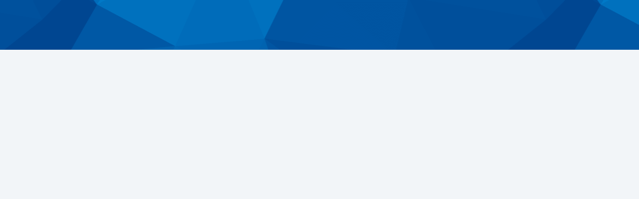

--- FILE ---
content_type: text/html; charset=utf-8
request_url: https://www.afas.nl/aanmaken-formulier-prs/brochure-download-afas-pocket?redirectLocation=%2Fportal-brochurepagina%2Ferp-download-via-afas-pocket-aanvraag-gelukt
body_size: 27454
content:
<!DOCTYPE html PUBLIC "-//W3C//DTD XHTML 1.0 Strict//EN" "http://www.w3.org/TR/xhtml1/DTD/xhtml1-strict.dtd"> 
<!--
           ______       _____    ____        _    _____ _ _       
     /\   |  ____/\    / ____|  / __ \      | |  / ____(_) |      
    /  \  | |__ /  \  | (___   | |  | |_   _| |_| (___  _| |_ ___ 
   / /\ \ |  __/ /\ \  \___ \  | |  | | | | | __|\___ \| | __/ _ \
  / ____ \| | / ____ \ ____) | | |__| | |_| | |_ ____) | | ||  __/
 /_/    \_\_|/_/_   \_\_____/   \____/ \__,_|\__|_____/|_|\__\___|
--><html id="P_html" xmlns="http://www.w3.org/1999/xhtml" class="responsive" lang="nl" xml:lang="nl"><head id="P_head"><title>Brochure download AFAS Pocket - AFAS Software</title><meta name="viewport" content="width=device-width, initial-scale=1" /><meta http-equiv="X-UA-Compatible" content="IE=Edge" /><meta http-equiv="Content-Type" content="text/html; charset=utf-8" /><meta property="og:title" content="Brochure download AFAS Pocket" /><meta property="og:type" content="article" /><meta property="og:url" content="https://www.afas.nl/aanmaken-formulier-prs/brochure-download-afas-pocket?redirectLocation=%2fportal-brochurepagina%2ferp-download-via-afas-pocket-aanvraag-gelukt" /><meta name="robots" content="noodp" /><meta name="google" content="notranslate" /><meta name="msapplication-config" content="none" /><meta name="application-name" content="AFAS Software" /><meta name="msapplication-TileColor" content="#FFFFFF" /><meta name="msapplication-TileImage" content="/themes/01dc8c937d45bdd5/windowstile.png" /><link rel="apple-touch-icon" href="/themes/01dc8c937d45bdd5/tile.png" /><link rel="stylesheet" type="text/css" href="/themes/01dc6822fa3182d9/01dc8c937ef8034b/css/Neutraal.css" /><style type="text/css" id="background">.sitebackground { background-color: #F2F5F8;
background-image: url('/aanmaken-formulier-prs/brochure-download-afas-pocket/afas%20software%20inspireert%20beter%20ondernemen%20header.jpg');
background-position: center top;
background-repeat: repeat-x;
background-size: 1009px 100px;
background-attachment: scroll;
 }@media (max-width:700px),screen and (max-device-width:480px),only screen and (min-device-width:768px) and (max-device-width:1024px) and (orientation:portrait) and (-webkit-min-device-pixel-ratio:1) { .sitebackground { background-color: #F2F5F8;
background-image: none;
background-position: 0% 0%;
background-size: auto;
background-attachment: scroll;
background-repeat: repeat;
 } }</style><link href="/static/01dc8fba17282341/styles/css/font-awesome.min.css" type="text/css" rel="stylesheet" /><link href="/static/01dc8fba17282341/styles/css/bootstrap-grid.min.css" type="text/css" rel="stylesheet" /><link href="/themes/01dc8c937d45bdd5/favicon.ico" rel="shortcut icon" type="image/x-icon" /><script type="text/javascript">//<![CDATA[
dataLayer = [];(function(w,d,s,l,i){w[l]=w[l]||[];w[l].push({'gtm.start':new Date().getTime(),event:'gtm.js'});var f=d.getElementsByTagName(s)[0],j=d.createElement(s),dl=l!='dataLayer'?'&l='+l:'';j.async=true;j.src='https://online.afas.nl/gtm.js?id='+i+dl;f.parentNode.insertBefore(j,f);})(window,document,'script','dataLayer','GTM-BW3Q');
//]]>
</script></head><body id="P_body" class="sitebackground" style="overflow-y:scroll;overflow-x:auto;visibility:hidden;"><div id="P_masteradmin"></div><div id="P_rootscroll"><div id="P_rootdiv" align="center"><div id="P_roottable" class="root" style="max-width:1200px;"><div id="P_mastercontent" class="contentmasterpartsingle" style="width:auto;"><div id="P_C_W" class="staticwebform page"><div id="P_C_W_ZoneLayout" class="zonelayout"><div class="zonetable"><div class="zonerow"><div class="zonecell" style="padding-left:0px;padding-right:0px;padding-top:0px;padding-bottom:0px;width:800px;"><div id="P_C_W_3" class="zone" data-zone-id="3"><div id="P_C_W_F4EB9F68440414B034F729C099077B99" class="part responsivemobilehide clear" data-part-type="12" style="padding:0px 0px 0px 0px;"><div><div id="P_C_W_F4EB9F68440414B034F729C099077B99_Content" class="content" style="height:100px;"></div></div></div></div></div><div class="zonecell" style="padding-left:0px;padding-right:0px;padding-top:0px;padding-bottom:0px;width:auto;"><div id="P_C_W_4" class="zone" data-zone-id="4"><div id="P_C_W_A0A88ACA44A6146972383B30547CB9B0" class="part responsivemobilehide clear" data-part-type="15" style="padding:30px 0px 30px 0px;"><div><div id="P_C_W_A0A88ACA44A6146972383B30547CB9B0_Content" class="content embedded"><div id="P_C_W_A0A88ACA44A6146972383B30547CB9B0_W" class="staticwebform"><div id="P_C_W_A0A88ACA44A6146972383B30547CB9B0_W_ZoneLayout" class="zonelayout"><div class="zonetable"><div class="zonerow"><div class="zonecell" style="padding-left:0px;padding-right:0px;padding-top:0px;padding-bottom:0px;width:auto;"><div id="P_C_W_A0A88ACA44A6146972383B30547CB9B0_W_1" class="zone" data-zone-id="1"><div id="P_C_W_A0A88ACA44A6146972383B30547CB9B0_W_FCBA0465AA4A4014AB85636D88772057" class="part" data-part-type="6" style="float:none;"><div id="P_C_W_A0A88ACA44A6146972383B30547CB9B0_W_FCBA0465AA4A4014AB85636D88772057_Content" class="content freehtml"><h2 class="freehtmlparagraphheader2 freehtmlalignright"><span class="freehtmltextfontcolor" style="color: #FFFFFF;">Succes begint met AFAS</span></h2></div></div></div></div></div></div></div></div></div></div></div></div></div></div></div><div class="zonetable"><div class="zonerow"><div class="zonecell" style="padding-left:0px;padding-right:0px;padding-top:0px;padding-bottom:0px;width:100%;"><div id="P_C_W_5" class="zone" data-zone-id="5"><div id="P_C_W_C66A47FE4D651A592959EE91EE08AF5B" class="part responsivemobilehide clear" data-part-type="15" style="padding:0px 0px 0px 0px;"><div><div id="P_C_W_C66A47FE4D651A592959EE91EE08AF5B_Content" class="content embedded" style="height:75px;overflow:hidden;overflow-y:hidden;"><div id="P_C_W_C66A47FE4D651A592959EE91EE08AF5B_W" class="staticwebform"><div id="P_C_W_C66A47FE4D651A592959EE91EE08AF5B_W_ZoneLayout" class="zonelayout"><div class="zonetable"><div class="zonerow"><div class="zonecell" style="padding-left:0px;padding-right:0px;padding-top:0px;padding-bottom:0px;width:auto;"><div id="P_C_W_C66A47FE4D651A592959EE91EE08AF5B_W_1" class="zone" data-zone-id="1"><div id="P_C_W_C66A47FE4D651A592959EE91EE08AF5B_W_6ECA02F98BDB4CC7A19138E95CC6DCD1" class="part" data-part-type="6" style="float:none;"><div id="P_C_W_C66A47FE4D651A592959EE91EE08AF5B_W_6ECA02F98BDB4CC7A19138E95CC6DCD1_Content" class="content freehtml"></div></div></div></div></div></div></div></div></div></div></div></div></div></div></div><div class="zonetable"><div class="zonerow"><div class="zonecell" style="padding-left:0px;padding-right:0px;padding-top:0px;padding-bottom:0px;width:50%;"><div id="P_C_W_0" class="zone" data-zone-id="0"><div id="P_C_W_B9082F8543BA7B2252CE3BA02D800DB5" class="part clear" data-part-type="15" style="padding:30px 30px 30px 30px;background-color:#0078D7;"><div><div id="P_C_W_B9082F8543BA7B2252CE3BA02D800DB5_Content" class="content embedded"><div id="P_C_W_B9082F8543BA7B2252CE3BA02D800DB5_W" class="staticwebform"><div id="P_C_W_B9082F8543BA7B2252CE3BA02D800DB5_W_ZoneLayout" class="zonelayout"><div class="zonetable"><div class="zonerow"><div class="zonecell" style="padding-left:0px;padding-right:0px;padding-top:0px;padding-bottom:0px;width:auto;"><div id="P_C_W_B9082F8543BA7B2252CE3BA02D800DB5_W_1" class="zone" data-zone-id="1"><div id="P_C_W_B9082F8543BA7B2252CE3BA02D800DB5_W_0E422BDC718B48A48DAE7C5BE7B725F7" class="part" data-part-type="6" style="float:none;"><div id="P_C_W_B9082F8543BA7B2252CE3BA02D800DB5_W_0E422BDC718B48A48DAE7C5BE7B725F7_Content" class="content freehtml"><h1 class="freehtmlparagraphheader1"><span class="freehtmltextfontcolor" style="color: #FFFFFF;"><span class="freehtmltextsize" style="font-size: 48px;">Download de brochure</span></span></h1></div></div></div></div></div></div></div></div></div></div></div><div id="P_C_W_0052" class="part clear" data-part-type="1" style="padding:20px 30px 10px 30px;background-color:#FFFFFF;"><div id="P_C_W_0052_Scroll" class="partscroll"><div id="P_C_W_0052_Content" class="content"></div></div></div><div id="P_C_W_76EBBB974846A4878FE597BF7222CB39" class="part pagedocument clear" data-part-type="15" style="padding:2px 0px 2px 0px;background-color:#FFFFFF;"><div><div id="P_C_W_76EBBB974846A4878FE597BF7222CB39_Content" class="content embedded"><div id="P_C_W_76EBBB974846A4878FE597BF7222CB39_W" class="staticwebform"><div id="P_C_W_76EBBB974846A4878FE597BF7222CB39_W_ZoneLayout" class="zonelayout"><div class="zonetable"><div class="zonerow"><div class="zonecell" style="padding-left:0px;padding-right:0px;padding-top:0px;padding-bottom:0px;width:auto;"><div id="P_C_W_76EBBB974846A4878FE597BF7222CB39_W_1" class="zone" data-zone-id="1"><div id="P_C_W_76EBBB974846A4878FE597BF7222CB39_W_4D78AF9D129248088BEB64B53D55EBAB" class="part" data-part-type="6" style="float:none;"><div id="P_C_W_76EBBB974846A4878FE597BF7222CB39_W_4D78AF9D129248088BEB64B53D55EBAB_Content" class="content freehtml"></div></div></div></div></div></div></div></div></div></div></div><div id="P_C_W_Actions" class="part clear" data-part-type="5" style="padding:0px 30px 30px 30px;background-color:#FFFFFF;"><div id="P_C_W_Actions_Content" class="content"></div></div><div id="P_C_W_7B1DBD9947BA3BF685058C8D85695F23" class="part pagedocument responsivemobilehide clear" data-part-type="15" style="padding:0px 0px 0px 0px;"><div><div id="P_C_W_7B1DBD9947BA3BF685058C8D85695F23_Content" class="content embedded" style="height:20px;overflow:hidden;overflow-y:hidden;"><div id="P_C_W_7B1DBD9947BA3BF685058C8D85695F23_W" class="staticwebform"><div id="P_C_W_7B1DBD9947BA3BF685058C8D85695F23_W_ZoneLayout" class="zonelayout"><div class="zonetable"><div class="zonerow"><div class="zonecell" style="padding-left:0px;padding-right:0px;padding-top:0px;padding-bottom:0px;width:auto;"><div id="P_C_W_7B1DBD9947BA3BF685058C8D85695F23_W_1" class="zone" data-zone-id="1"><div id="P_C_W_7B1DBD9947BA3BF685058C8D85695F23_W_4830A63230B24ED8B8F4700D79B8C2D7" class="part" data-part-type="6" style="float:none;"><div id="P_C_W_7B1DBD9947BA3BF685058C8D85695F23_W_4830A63230B24ED8B8F4700D79B8C2D7_Content" class="content freehtml"></div></div></div></div></div></div></div></div></div></div></div></div></div><div class="zonecell" style="padding-left:0px;padding-right:0px;padding-top:0px;padding-bottom:0px;width:20px;"><div id="P_C_W_6" class="zone" data-zone-id="6"></div></div><div class="zonecell" style="padding-left:0px;padding-right:0px;padding-top:0px;padding-bottom:0px;width:50%;"><div id="P_C_W_1" class="zone" data-zone-id="1"><div id="P_C_W_B647E4224390D5264319EB9288F6AB89" class="part clear" data-part-type="15" style="padding:20px 30px 30px 30px;"><div><div id="P_C_W_B647E4224390D5264319EB9288F6AB89_Content" class="content embedded"><div id="P_C_W_B647E4224390D5264319EB9288F6AB89_W" class="staticwebform"><div id="P_C_W_B647E4224390D5264319EB9288F6AB89_W_ZoneLayout" class="zonelayout"><div class="zonetable"><div class="zonerow"><div class="zonecell" style="padding-left:0px;padding-right:0px;padding-top:0px;padding-bottom:0px;width:auto;"><div id="P_C_W_B647E4224390D5264319EB9288F6AB89_W_1" class="zone" data-zone-id="1"><div id="P_C_W_B647E4224390D5264319EB9288F6AB89_W_80743FCC89FB4A8AAAD79B0E287788A5" class="part" data-part-type="6" style="float:none;"><div id="P_C_W_B647E4224390D5264319EB9288F6AB89_W_80743FCC89FB4A8AAAD79B0E287788A5_Content" class="content freehtml"><h2 class="freehtmlparagraphheader2"><span class="freehtmltextfontcolor" style="color: #0078D7;">Ontvang direct de brochure</span></h2><h1 class="freehtmlparagraphheader1"><span class="freehtmllineheight" style="line-height: 48px;"><span class="freehtmltextsize" style="font-size: 40px;">Ontdek AFAS Software</span></span></h1><h5 class="freehtmlparagraphheader5">&#160;</h5><p class="freehtmlparagraphnormal"><span class="freehtmllineheight" style="line-height: 30px;"><span class="freehtmltextweight" style="font-weight: 300;">Ori&#235;nteren op bedrijfssoftware doe je vast niet dagelijks. Daarom nemen we mogelijk telefonisch contact met je op om samen te kijken naar de beste oplossing voor jouw situatie. Door dit formulier in te vullen en te verzenden, geef je toestemming voor het verwerken van je gegevens zodat we je de brochure kunnen toesturen.</span></span></p><h3 class="freehtmlparagraphheader3">Al klant van AFAS?</h3><p class="freehtmlparagraphnormal"><span class="freehtmllineheight" style="line-height: 25px;"><span class="freehtmltextweight" style="font-weight: 300;"><span class="freehtmltextsize" style="font-size: 12px;"><a class="freehtmllink" _anta_linkid="E34C6B294C8C7F13789242B527245458" _anta_dataid="C92CB2614B8BD5173A54F3A1F1D838B6" href="https://klant.afas.nl/pocket" target="_blank" _anta_iscloseoverlay="false" onclick="dataLayer.push({&quot;https:\/\/klant.afas.nl\/pocket&quot;:&quot;Check op de klantportal hoe je AFAS Pocket in gebruikt neemt!&quot;});">Check op de klantportal hoe je AFAS Pocket in gebruikt neemt!</a></span></span></span></p><h3 class="freehtmlparagraphheader3">Dit vind je in de brochure:</h3><ul class="freehtmllistitemimagetype6"><li class="freehtmlparagraphnormal"><span class="freehtmltextweight" style="font-weight: 300;">&#160;Alle functionaliteit op een rij</span></li><li class="freehtmlparagraphnormal"><span class="freehtmltextweight" style="font-weight: 300;">&#160;Succesverhalen van organisaties die met AFAS werken</span></li><li class="freehtmlparagraphnormal"><span class="freehtmltextweight" style="font-weight: 300;">&#160;Waarom 3,8 miljoen gebruikers werken met AFAS Software</span></li></ul></div></div></div></div></div></div></div></div></div></div></div></div></div></div></div><div class="zonetable"><div class="zonerow"><div class="zonecell" style="padding-left:150px;padding-right:150px;padding-top:0px;padding-bottom:0px;width:100%;"><div id="P_C_W_2" class="zone" data-zone-id="2"></div></div></div></div></div></div></div></div><div class="navbarcontainer"><div id="P_NavBar" class="navbar"></div></div></div></div><script type="text/javascript">//<![CDATA[
function AntaBootstrapCompleted(entrypoint){Promise.all([entrypoint.ImportModule("core\/data"),entrypoint.ImportModule("core\/app"),entrypoint.ImportModule("webpart\/picture"),entrypoint.ImportModule("core\/sr"),entrypoint.ImportModule("webpart\/property"),entrypoint.ImportModule("webpart\/webformActions"),entrypoint.ImportModule("core\/ui\/googlefont"),entrypoint.ImportModule("core\/script")]).then(function (result){var data=result[0];var app=result[1];var picture=result[2];var sr=result[3];var property=result[4];var webformActions=result[5];var googlefont=result[6];var script=result[7];script.AddInitScript(function (){data.RegisterDataSet("C32263B252E242BA9B50E62387F75279",true,"{5AE364F8-FD5B-4DD0-8CDE-A63791EB7A1C}",null,{"WebformUrl":"\/aanmaken-formulier-prs\/brochure-download-afas-pocket","FieldChangedEventUrl":"\/event\/webform\/data\/fieldchanged","SearchEventUrl":"\/event\/webform\/search","SearchProcessUrl":"\/searchview-prs\/overzicht-prs","TypeAheadSearchEventUrl":"\/event\/webform\/search\/typeahead","TypeAheadSearchSelectEventUrl":"\/event\/webform\/search\/typeaheadselect","UpdateEventUrl":"\/event\/webform\/data\/update","EntryActionEventUrl":"\/event\/webform\/entryaction","EntrySearchEventUrl":"\/event\/webform\/entrysearch","RowChangedEventUrl":"\/event\/webform\/data\/rowchanged","EntrySettingsEventUrl":"\/event\/webform\/entrysettings","AsyncRowChangedEventUrl":"\/event\/webform\/data\/asyncrowchanged","SearchImageGalleryProcessUrl":"\/afbeeldingen-in-mediagalerij-prs\/overzicht-prs","AddToImageGalleryProcessUrl":"\/aanmaken-afbeelding-prs","EditImageProcessUrl":"\/aanpassen-afbeelding-prs"},{"KnFrm":data.CreateDataTable("KnFrm",true,true,0,0,1,{"FiNm":data.CreateDataColumn({"Id":"FiNm","ControlType":1,"ControlRenderMode":0,"DataType":21,"Label":"Voornaam","MaxLength":50,"PostBackBehavior":1,"Required":true,"DefaultRequired":true,"TabStop":true}),"LaNm":data.CreateDataColumn({"Id":"LaNm","ControlType":1,"ControlRenderMode":0,"DataType":21,"Label":"Achternaam","MaxLength":80,"PostBackBehavior":1,"Required":true,"DefaultRequired":true,"TabStop":true}),"EmPe":data.CreateDataColumn({"Id":"EmPe","ControlType":10,"ControlRenderMode":0,"DataType":10,"Label":"E-mail","MaxLength":255,"PostBackBehavior":1,"Required":true,"DefaultRequired":true,"TabStop":true}),"NmOr":data.CreateDataColumn({"Id":"NmOr","ControlType":1,"ControlRenderMode":0,"DataType":10,"Label":"Naam organisatie","MaxLength":255,"PostBackBehavior":1,"Required":true,"DefaultRequired":true,"TabStop":true}),"EmAm":data.CreateDataColumn({"Id":"EmAm","ControlType":3,"ControlRenderMode":0,"DataType":10,"External":true,"Label":"Aantal medewerkers","MaxLength":20,"PostBackBehavior":2,"Required":true,"DefaultRequired":true,"TabStop":true,"ComboItems":[{"Label":"    0","Value":"01"},{"Label":"    1","Value":"02"},{"Label":"    2-4","Value":"03"},{"Label":"    5-9","Value":"04"},{"Label":"   10-19","Value":"05"},{"Label":"   20-49","Value":"06"},{"Label":"   50-99","Value":"07"},{"Label":"  100-199","Value":"08"},{"Label":"  200-499","Value":"09"},{"Label":"  500-749","Value":"10"},{"Label":"  750-999","Value":"11"},{"Label":" 1000-1999","Value":"12"},{"Label":" 2000-2999","Value":"13"},{"Label":" 3000-3999","Value":"14"},{"Label":" 4000-4999","Value":"15"},{"Label":" 5000-9999","Value":"16"},{"Label":"10000-14999","Value":"17"},{"Label":"15000-19999","Value":"18"},{"Label":"20000 en meer","Value":"19"}]}),"PhPe":data.CreateDataColumn({"Id":"PhPe","ControlType":16,"ControlRenderMode":0,"DataType":10,"Label":"Telefoonnr.","InfoBubble":"Vul hier je mobiele telefoonnummer in.","MaxLength":255,"PostBackBehavior":1,"Required":true,"DefaultRequired":true,"TabStop":true,"InputCorrection":7}),"UD8E56B7843D374CE95A2F5838CCCEE1A":data.CreateDataColumn({"Id":"UD8E56B7843D374CE95A2F5838CCCEE1A","ControlType":3,"ControlRenderMode":0,"DataType":10,"External":true,"Label":"Soort brochure","MaxLength":20,"PostBackBehavior":2,"Visible":false,"DefaultVisible":false,"TabStop":true,"ComboItems":[{"Label":"Accountancy","Value":"ACC"},{"Label":"Accountancy Direct","Value":"ACL"},{"Label":"AFAS SB","Value":"SBS"},{"Label":"Bouw","Value":"BOU"},{"Label":"Cultuur","Value":"CUL"},{"Label":"ERP","Value":"ERP"},{"Label":"ERP Direct","Value":"DIR"},{"Label":"Handelsbedrijven","Value":"HAN"},{"Label":"HRM","Value":"HRM"},{"Label":"HRM Direct","Value":"HRD"},{"Label":"Onderwijs","Value":"OND"},{"Label":"Zorg & Welzijn","Value":"ZOR"}]})},{"1":{"State":1,"RowNumber":0}},{"1":{"UD8E56B7843D374CE95A2F5838CCCEE1A":"ERP"}},{"1":{"UD8E56B7843D374CE95A2F5838CCCEE1A":"U000000004"}},{"1":{"UD8E56B7843D374CE95A2F5838CCCEE1A":"ERP"}},{},{},null,null)},null,{},null);app.RegisterWebForm("P_C_W","","",0,"\/aanmaken-formulier-prs\/brochure-download-afas-pocket","redirectLocation=%2fportal-brochurepagina%2ferp-download-via-afas-pocket-aanvraag-gelukt","\/event\/webform","",false,null,5,"\/aanmaken-formulier-prs\/brochure-download-afas-pocket",5,false,true);app.RegisterMainWebForm("P_C_W");app.RegisterWebPart("P_C_W","P_C_W_F4EB9F68440414B034F729C099077B99",{"Id":"F4EB9F68440414B034F729C099077B99","Type":12,"SubType":0,"Title":"Afbeelding","Published":true,"ParentDataId":null,"DataId":"2DD720544BEE22EED656F79775BC399E","InitialState":{"SizeState":0,"PartHeight":"100px","HeightType":6,"MinHeight":0,"Width":"222px","Floating":null,"Clearing":"both","Display":"","Padding":"0px 0px 0px 0px","DontClearSecondParagraph":false,"ActivateOnStartup":false},"WebFormLocation":"\/aanmaken-formulier-prs\/brochure-download-afas-pocket","WebFormEventLocation":"\/aanmaken-formulier-prs\/brochure-download-afas-pocket","WebFormQueryString":"redirectLocation=%2fportal-brochurepagina%2ferp-download-via-afas-pocket-aanvraag-gelukt","Imported":false,"ImportedPartId":null,"ZoneId":"3","ZoneWidth":"800px","IsEmpty":false,"MappedParameters":null,"HasFixedParameterValues":false,"ContentEditable":false,"ParentTabContainerId":null,"DefaultTitle":"Afbeelding","SharedTabParts":[],"Loaded":true,"Layout":{"inheritedFromTheme":false,"pagePartFromTheme":-1,"background":{}},"WebFormType":0,"WebFormSessionId":"","WebFormDataSetId":""});app.RegisterWebPart("P_C_W","P_C_W_A0A88ACA44A6146972383B30547CB9B0",{"Id":"A0A88ACA44A6146972383B30547CB9B0","Type":15,"SubType":0,"Title":"Inhoud","Published":true,"ParentDataId":null,"DataId":"F6A716314A55D550CC55EDBEFD9EB229","InitialState":{"SizeState":0,"PartHeight":"auto","HeightType":1,"MinHeight":0,"Width":"auto","Floating":null,"Clearing":"both","Display":"","Padding":"30px 0px 30px 0px","DontClearSecondParagraph":false,"ActivateOnStartup":false},"WebFormLocation":"\/aanmaken-formulier-prs\/brochure-download-afas-pocket","WebFormEventLocation":"\/aanmaken-formulier-prs\/brochure-download-afas-pocket","WebFormQueryString":"redirectLocation=%2fportal-brochurepagina%2ferp-download-via-afas-pocket-aanvraag-gelukt","Imported":false,"ImportedPartId":null,"ZoneId":"4","ZoneWidth":"auto","IsEmpty":false,"MappedParameters":null,"HasFixedParameterValues":false,"ContentEditable":false,"ParentTabContainerId":null,"DefaultTitle":"Document","SharedTabParts":[],"Loaded":true,"Layout":{"inheritedFromTheme":false,"pagePartFromTheme":-1,"background":{}},"WebFormType":0,"WebFormSessionId":"","WebFormDataSetId":""});app.RegisterWebPart("P_C_W","P_C_W_C66A47FE4D651A592959EE91EE08AF5B",{"Id":"C66A47FE4D651A592959EE91EE08AF5B","Type":15,"SubType":0,"Title":"Inhoud","Published":true,"ParentDataId":null,"DataId":"ACA33C7345FB7CF5B4898599929C955F","InitialState":{"SizeState":0,"PartHeight":"75px","HeightType":3,"MinHeight":0,"Width":"auto","Floating":null,"Clearing":"both","Display":"","Padding":"0px 0px 0px 0px","DontClearSecondParagraph":false,"ActivateOnStartup":false},"WebFormLocation":"\/aanmaken-formulier-prs\/brochure-download-afas-pocket","WebFormEventLocation":"\/aanmaken-formulier-prs\/brochure-download-afas-pocket","WebFormQueryString":"redirectLocation=%2fportal-brochurepagina%2ferp-download-via-afas-pocket-aanvraag-gelukt","Imported":false,"ImportedPartId":null,"ZoneId":"5","ZoneWidth":"100%","IsEmpty":false,"MappedParameters":null,"HasFixedParameterValues":false,"ContentEditable":false,"ParentTabContainerId":null,"DefaultTitle":"Document","SharedTabParts":[],"Loaded":true,"Layout":{"inheritedFromTheme":false,"pagePartFromTheme":-1,"background":{}},"WebFormType":0,"WebFormSessionId":"","WebFormDataSetId":""});app.RegisterWebPart("P_C_W","P_C_W_B9082F8543BA7B2252CE3BA02D800DB5",{"Id":"B9082F8543BA7B2252CE3BA02D800DB5","Type":15,"SubType":0,"Title":"Inhoud","Published":true,"ParentDataId":null,"DataId":"7293FE0D4E118BB457651CB7271A3290","InitialState":{"SizeState":0,"PartHeight":"auto","HeightType":1,"MinHeight":0,"Width":"auto","Floating":null,"Clearing":"both","Display":"","Padding":"30px 30px 30px 30px","DontClearSecondParagraph":false,"ActivateOnStartup":false},"WebFormLocation":"\/aanmaken-formulier-prs\/brochure-download-afas-pocket","WebFormEventLocation":"\/aanmaken-formulier-prs\/brochure-download-afas-pocket","WebFormQueryString":"redirectLocation=%2fportal-brochurepagina%2ferp-download-via-afas-pocket-aanvraag-gelukt","Imported":false,"ImportedPartId":null,"ZoneId":"0","ZoneWidth":"50%","IsEmpty":false,"MappedParameters":null,"HasFixedParameterValues":false,"ContentEditable":false,"ParentTabContainerId":null,"DefaultTitle":"Document","SharedTabParts":[],"Loaded":true,"Layout":{"inheritedFromTheme":false,"pagePartFromTheme":-1,"background":{"color":"#0078D7"}},"WebFormType":0,"WebFormSessionId":"","WebFormDataSetId":""});app.RegisterWebPart("P_C_W","P_C_W_0052",{"Id":"0052","Type":1,"SubType":0,"Title":"Brochure Download","Published":false,"ParentDataId":null,"DataId":null,"InitialState":{"SizeState":0,"PartHeight":"auto","HeightType":1,"MinHeight":0,"Width":"auto","Floating":null,"Clearing":"both","Display":"","Padding":"20px 30px 10px 30px","DontClearSecondParagraph":false,"ActivateOnStartup":false},"WebFormLocation":"\/aanmaken-formulier-prs\/brochure-download-afas-pocket","WebFormEventLocation":"\/aanmaken-formulier-prs\/brochure-download-afas-pocket","WebFormQueryString":"redirectLocation=%2fportal-brochurepagina%2ferp-download-via-afas-pocket-aanvraag-gelukt","Imported":false,"ImportedPartId":null,"ZoneId":"0","ZoneWidth":"50%","IsEmpty":false,"MappedParameters":null,"HasFixedParameterValues":false,"ContentEditable":false,"ParentTabContainerId":null,"DefaultTitle":"Eigenschappen","SharedTabParts":[],"Loaded":true,"Layout":{"inheritedFromTheme":false,"pagePartFromTheme":-1,"background":{"color":"#FFFFFF"}},"WebFormType":0,"WebFormSessionId":"{5AE364F8-FD5B-4DD0-8CDE-A63791EB7A1C}","WebFormDataSetId":"C32263B252E242BA9B50E62387F75279"});app.RegisterWebPart("P_C_W","P_C_W_76EBBB974846A4878FE597BF7222CB39",{"Id":"76EBBB974846A4878FE597BF7222CB39","Type":15,"SubType":0,"Title":"sb-melding","Published":true,"ParentDataId":null,"DataId":"4FBD9843445B5160A7322BA7F46332C6","InitialState":{"SizeState":0,"PartHeight":"auto","HeightType":1,"MinHeight":0,"Width":"auto","Floating":null,"Clearing":"both","Display":"","Padding":"2px 0px 2px 0px","DontClearSecondParagraph":false,"ActivateOnStartup":false},"WebFormLocation":"\/aanmaken-formulier-prs\/brochure-download-afas-pocket","WebFormEventLocation":"\/aanmaken-formulier-prs\/brochure-download-afas-pocket","WebFormQueryString":"redirectLocation=%2fportal-brochurepagina%2ferp-download-via-afas-pocket-aanvraag-gelukt","Imported":false,"ImportedPartId":null,"ZoneId":"0","ZoneWidth":"50%","IsEmpty":false,"MappedParameters":null,"HasFixedParameterValues":false,"ContentEditable":false,"ParentTabContainerId":null,"DefaultTitle":"Document","SharedTabParts":[],"Loaded":true,"Layout":{"inheritedFromTheme":false,"pagePartFromTheme":-1,"background":{"color":"#FFFFFF"}},"WebFormType":0,"WebFormSessionId":"","WebFormDataSetId":""});app.RegisterWebPart("P_C_W","P_C_W_Actions",{"Id":"Actions","Type":5,"SubType":0,"Title":"Acties","Published":false,"ParentDataId":null,"DataId":null,"InitialState":{"SizeState":0,"PartHeight":"auto","HeightType":1,"MinHeight":0,"Width":"auto","Floating":null,"Clearing":"both","Display":"","Padding":"0px 30px 30px 30px","DontClearSecondParagraph":false,"ActivateOnStartup":false},"WebFormLocation":"\/aanmaken-formulier-prs\/brochure-download-afas-pocket","WebFormEventLocation":"\/aanmaken-formulier-prs\/brochure-download-afas-pocket","WebFormQueryString":"redirectLocation=%2fportal-brochurepagina%2ferp-download-via-afas-pocket-aanvraag-gelukt","Imported":false,"ImportedPartId":null,"ZoneId":"0","ZoneWidth":"50%","IsEmpty":false,"MappedParameters":null,"HasFixedParameterValues":false,"ContentEditable":false,"ParentTabContainerId":null,"DefaultTitle":"Acties","SharedTabParts":[],"Loaded":true,"Layout":{"inheritedFromTheme":false,"pagePartFromTheme":-1,"background":{"color":"#FFFFFF"}},"WebFormType":0,"WebFormSessionId":"{5AE364F8-FD5B-4DD0-8CDE-A63791EB7A1C}","WebFormDataSetId":"C32263B252E242BA9B50E62387F75279"});app.RegisterWebPart("P_C_W","P_C_W_7B1DBD9947BA3BF685058C8D85695F23",{"Id":"7B1DBD9947BA3BF685058C8D85695F23","Type":15,"SubType":0,"Title":"Inhoud","Published":true,"ParentDataId":null,"DataId":"5AB3975C4CB276AC5A46BCA3DD1F3D80","InitialState":{"SizeState":0,"PartHeight":"20px","HeightType":3,"MinHeight":0,"Width":"auto","Floating":null,"Clearing":"both","Display":"","Padding":"0px 0px 0px 0px","DontClearSecondParagraph":false,"ActivateOnStartup":false},"WebFormLocation":"\/aanmaken-formulier-prs\/brochure-download-afas-pocket","WebFormEventLocation":"\/aanmaken-formulier-prs\/brochure-download-afas-pocket","WebFormQueryString":"redirectLocation=%2fportal-brochurepagina%2ferp-download-via-afas-pocket-aanvraag-gelukt","Imported":false,"ImportedPartId":null,"ZoneId":"0","ZoneWidth":"50%","IsEmpty":false,"MappedParameters":null,"HasFixedParameterValues":false,"ContentEditable":false,"ParentTabContainerId":null,"DefaultTitle":"Document","SharedTabParts":[],"Loaded":true,"Layout":{"inheritedFromTheme":false,"pagePartFromTheme":-1,"background":{}},"WebFormType":0,"WebFormSessionId":"","WebFormDataSetId":""});app.RegisterWebPart("P_C_W","P_C_W_B647E4224390D5264319EB9288F6AB89",{"Id":"B647E4224390D5264319EB9288F6AB89","Type":15,"SubType":0,"Title":"Inhoud","Published":true,"ParentDataId":null,"DataId":"C5A16A144C4A3D6D14F37F8F2C951C99","InitialState":{"SizeState":0,"PartHeight":"auto","HeightType":1,"MinHeight":0,"Width":"auto","Floating":null,"Clearing":"both","Display":"","Padding":"20px 30px 30px 30px","DontClearSecondParagraph":false,"ActivateOnStartup":false},"WebFormLocation":"\/aanmaken-formulier-prs\/brochure-download-afas-pocket","WebFormEventLocation":"\/aanmaken-formulier-prs\/brochure-download-afas-pocket","WebFormQueryString":"redirectLocation=%2fportal-brochurepagina%2ferp-download-via-afas-pocket-aanvraag-gelukt","Imported":false,"ImportedPartId":null,"ZoneId":"1","ZoneWidth":"50%","IsEmpty":false,"MappedParameters":null,"HasFixedParameterValues":false,"ContentEditable":false,"ParentTabContainerId":null,"DefaultTitle":"Document","SharedTabParts":[],"Loaded":true,"Layout":{"inheritedFromTheme":false,"pagePartFromTheme":-1,"background":{}},"WebFormType":0,"WebFormSessionId":"","WebFormDataSetId":""});googlefont.registerFonts(["Alegreya","Alegreya SC","Alike","Andada","Anton","Arbutus Slab","Archivo Black","Arimo","Average Sans","Averia Serif Libre","Baloo 2","Barlow","Bigelow Rules","Bonbon","Bree Serif","Butcherman","Calligraffitti","Catamaran","Cutive","Days One","DM Mono","DM Sans","Domine","Donegal One","Encode Sans","Exo","Exo\\ 2","Fjalla One","Francois One","Habibi","Henny Penny","Inter","Jura","Lato","Molle","Montserrat","Mukta","Noto Sans","Nunito","Open Sans","Oswald","Parisienne","Playfair Display","Poppins","Pridi","PT Sans","Quicksand","Raleway","Ranchers","Red Hat Display","Red Hat Text","Roboto","Roboto Mono","Roboto Slab","Source Sans Pro","Source Serif Pro","Squada One","Titillium Web","Trocchi","Ubuntu","Ultra","Varela Round","Vidaloka","Vollkorn","Work Sans"]);googlefont.loadFonts([]);});script.AddInitPartTypeScript(function (){picture.RegisterWebPicturePart("P_C_W_F4EB9F68440414B034F729C099077B99",{"imageId":"3367726","startAnimation":1,"imageDescription":"afas software","imageSize":3,"originalWidth":222,"originalHeight":100,"originalSource":"\/aanmaken-formulier-prs\/brochure-download-afas-pocket\/afas%20software1.png","marginLeft":"","marginRight":"auto","mediumWidth":222,"mediumHeight":100,"mediumSource":"\/aanmaken-formulier-prs\/brochure-download-afas-pocket\/afas%20software.png","link":{"linkId":"AC0A08B616CD4A2BBEF7190E3FD607C7","openInMode":1,"url":"\/","isCloseOverlay":false},"isHeaderWithLogoAsBackground":false});property.RegisterPropertyScreen("P_C_W_0052",{"Type":0,"AlertType":0,"IsEditable":true,"Description":null,"ShowFirstFieldGroupHeader":true,"Layout":{"FieldGroups":[{"Header":null,"Content":[{"FieldId":"FiNm","TableId":"KnFrm","RowIndex":1,"PostLabel":null,"ShowLabel":true,"ForceReadOnly":false,"GroupContentType":1},{"FieldId":"LaNm","TableId":"KnFrm","RowIndex":1,"PostLabel":null,"ShowLabel":true,"ForceReadOnly":false,"GroupContentType":1},{"FieldId":"EmPe","TableId":"KnFrm","RowIndex":1,"PostLabel":null,"ShowLabel":true,"ForceReadOnly":false,"GroupContentType":1},{"FieldId":"NmOr","TableId":"KnFrm","RowIndex":1,"PostLabel":null,"ShowLabel":true,"ForceReadOnly":false,"GroupContentType":1},{"FieldId":"EmAm","TableId":"KnFrm","RowIndex":1,"PostLabel":null,"ShowLabel":true,"ForceReadOnly":false,"GroupContentType":1},{"FieldId":"PhPe","TableId":"KnFrm","RowIndex":1,"PostLabel":null,"ShowLabel":true,"ForceReadOnly":false,"GroupContentType":1},{"FieldId":"UD8E56B7843D374CE95A2F5838CCCEE1A","TableId":"KnFrm","RowIndex":1,"PostLabel":null,"ShowLabel":true,"ForceReadOnly":false,"GroupContentType":1}]}]}});webformActions.RegisterWebFormActionsPart("P_C_W_Actions",{"Actions":[{"Id":"AntaUpdateCloseWebForm","Caption":"Brochure bekijken","Type":0,"ConfirmationType":0,"SyncData":false,"IsSwitchable":false,"Data":null,"ShortCutKey":"B","IsShortCutEnabled":false,"LongOperation":false,"InstantHandler":function (importCompleted,instantHandlerCallback){Promise.all([entrypoint.ImportModule("core\/data"),entrypoint.ImportModule("core\/script")]).then(function (result){var data=result[0];var script=result[1];script.AddActionResultScript(function (){data.ExecuteInstantUpdate(instantHandlerCallback);},false);importCompleted();});},"Visible":true,"ActionCategory":0}]});});sr.sr.Previous="Vorige";sr.sr.Next="Volgende";sr.sr.LoadMore="Meer";sr.sr.LoadingData="Gegevens ophalen";sr.sr.ConfirmAction="Weet je het zeker?";sr.sr.AdminViewColumnResize="Wijzigen van de breedtes van weergavekolommen in sitebeheer heeft gevolgen voor alle gebruikers.\r\n\r\nDoorgaan?";sr.sr.ViewSearchOn="op";sr.sr.ViewSearchIn="Zoek in";sr.sr.ViewNoData="Geen gegevens om te tonen.";sr.sr.ViewFilterNoResults="Dit filter levert geen resultaten op.";sr.sr.IsTrue="Is waar";sr.sr.IsFalse="Is onwaar";sr.sr.WithImage="Met afbeelding";sr.sr.WithoutImage="Zonder afbeelding";sr.sr.Contains="Bevat";sr.sr.ContainsNot="Bevat niet";sr.sr.Equal="Is gelijk aan";sr.sr.Unequal="Is ongelijk aan";sr.sr.IsEmpty="Is leeg";sr.sr.IsNotEmpty="Is niet leeg";sr.sr.LargerThen="Groter dan";sr.sr.LargerOrEqualTo="Groter of gelijk aan";sr.sr.SmallerThen="Kleiner dan";sr.sr.SmallerOrEqualTo="Kleiner of gelijk aan";sr.sr.DayBeforeYesterday="Eergisteren";sr.sr.Yesterday="Gisteren";sr.sr.Today="Vandaag";sr.sr.Tomorrow="Morgen";sr.sr.DayAfterTomorrow="Overmorgen";sr.sr.NewFilter="Filter aanmaken";sr.sr.SaveQuickFilter="Snelfilter opslaan";sr.sr.EditFilter="Filter bewerken";sr.sr.CloseFilter="Filter uitschakelen";sr.sr.ActiveFilter="Actief filter";sr.sr.NoFilter="Geen filter";sr.sr.ResetViewSort="Sortering herstellen";sr.sr.ResetViewColumnWidths="Kolombreedtes herstellen";sr.sr.ResetViewColumnOrder="Kolomvolgorde herstellen";sr.sr.ExportData="Gegevens exporteren";sr.sr.SelectAll="Alles selecteren";sr.sr.DeselectAll="Alles deselecteren";sr.sr.ViewSearchLabel="Zoek";sr.sr.OK="OK";sr.sr.Close="Sluiten";sr.sr.Cancel="Annuleren";sr.sr.No="Nee";sr.sr.Yes="Ja";sr.sr.Abort="Afbreken";sr.sr.Retry="Opnieuw proberen";sr.sr.Ignore="Overslaan";sr.sr.Delete="Verwijderen";sr.sr.OR="Of";sr.sr.WarnPendingReaction=function(){return "Kan de actie \'"+arguments[0]+"\' niet afhandelen.\r\n\r\nDe reactie is nog niet opgeslagen. Sla eerst de reactie op of verwijder de tekst.";};sr.sr.ConnectionFailed="Verbinding mislukt";sr.sr.TimeoutOccurred="Er heeft zich een time-out met de verbinding voorgedaan.";sr.sr.Read="Gelezen";sr.sr.CookieConsentInfo="Deze website maakt gebruik van cookies.";sr.sr.CookieConsentReadMore="Meer weten?";sr.sr.CookieConsentMarkRead="Sluiten";sr.sr.DTAPWarn1="LET OP: Dit is een site van een";sr.sr.DTAPWarn2="omgeving!";sr.sr.DTAPAccept="acceptatie";sr.sr.DTAPTest="test";sr.sr.ErrorTitle="Foutmelding!";sr.sr.UnexpectedException="Er is een onverwachte fout opgetreden.";sr.sr.PopupBlockerWarning="Je browser is ingesteld om pop-ups van deze site te blokkeren. Dit kan de gebruikservaring van deze site nadelig beïnvloeden.\r\n\r\nVoeg deze site toe aan de lijst van toegestane websites in je pop-upblokker om deze melding te voorkomen.";sr.sr.PopupBlockerError="Door strikte instellingen in je pop-upblokker kan het vervolgscherm niet worden geopend.\r\n\r\nPas de instellingen in je pop-up blokker aan en probeer opnieuw.";sr.sr.ActionConfirm=function(){return "Weet je zeker dat je de actie \'"+arguments[0]+"\' wilt uitvoeren?";};sr.sr.ViewRowDeleteConfirm="Weet je zeker dat je de geselecteerde regel wilt verwijderen?";sr.sr.AutoSizeColumn="Weergave kolom breedtes aanpassen..";sr.sr.WaitForPublish="Bezig met publiceren..";sr.sr.ViewFilterNoResult="Dit filter levert geen resultaten op.";sr.sr.NotSupportedBrowser="Wij ondersteunen deze browser niet meer.\r\n\r\nStap over naar een recente versie van onderstaande browsers:";sr.sr.Saved="Opgeslagen";sr.sr.EditWebForm="Aanpassen";sr.sr.ValidateRequiredFieldError="Dit veld is verplicht";sr.sr.ValidateError="Ongeldige waarde";sr.sr.ValidateAllowZeroError="De waarde nul is niet toegestaan";sr.sr.ValidateDateValueError="Ongeldige waarde voor een datum";sr.sr.ValidateDateTimeValueError="Ongeldige waarde voor een datum\/tijd";sr.sr.ValidateTimeValueError="Ongeldige waarde voor een tijd";sr.sr.ValidateDecimalValueError="Ongeldige waarde voor een decimaal getal";sr.sr.ValidateIntegerValueError="Ongeldige waarde voor een geheel getal";sr.sr.ValidateMinValueError=function(){return "De waarde is kleiner dan de minimumwaarde ("+arguments[0]+")";};sr.sr.ValidateMaxValueError=function(){return "De waarde is groter dan de maximumwaarde ("+arguments[0]+")";};sr.sr.ValidateFKValueError="De waarde komt niet voor in de omgeving";sr.sr.ValidateTimeSpanValueError="Ongeldige waarde voor een tijdsduur";sr.sr.ValidateDecimalValueDecimalDigitsError=function(){return "Het maximumaantal decimalen is "+arguments[0];};sr.sr.ValidateDecimalValueIntegralDigitsError=function(){return "Het maximumaantal cijfers voor de komma is "+arguments[0];};sr.sr.ValidateColorValueError="Ongeldige waarde voor een kleur, waarde moet tussen #000000 en #FFFFFF liggen";sr.sr.ValidateMaxLengthError=function(){return "De maximale lengte van het veld is overschreden, dit veld accepteert maximaal "+arguments[0]+" tekens";};sr.sr.PleaseWait="Even geduld graag.";sr.sr.ProcessingChanges="De wijzigingen worden verwerkt";sr.sr.SearchView="Zoeken";sr.sr.Search="Zoeken";sr.sr.SearchRemove="Maak de huidige selectie leeg";sr.sr.ChooseSearchField=function(){return "Kies "+arguments[0];};sr.sr.PickDate="Selecteer een datum";sr.sr.PickColor="Selecteer een kleur";sr.sr.ColorPicker="Kleur kiezen";sr.sr.WeakPassword="Zwak";sr.sr.AvaragePassword="Gemiddeld";sr.sr.StrongPassword="Sterk";sr.sr.Transparent="Transparant";sr.sr.ThemeColors="Themakleuren";sr.sr.ThemeColor="Kleur";sr.sr.Gradient="Kleurverloop";sr.sr.NoGradient="Geen";sr.sr.LightGradient="Licht";sr.sr.DarkGradient="Donker";sr.sr.AvailableInThemeEditMode="Alleen beschikbaar tijdens bewerken van een thema.";sr.sr.TextEdit="Tekst aanpassen";sr.sr.TextShow="Tekst tonen";sr.sr.Copy="Kopiëren";sr.sr.Copied="Gekopieerd";sr.sr.DataEntryConfirmCancel="Weet je zeker dat je wilt annuleren?\r\n\r\nBij Annuleren vervallen nieuw vastgelegde regels en gaan alle wijzigingen verloren!";sr.sr.DataEntryConfirmUnload="LET OP. Je staat op het punt het boekingsprogramma te sluiten, terwijl er niet opgeslagen wijzigingen zijn.\r\n\r\nAlle niet opgeslagen wijzigingen gaan verloren en de gegevens blijven mogelijk geblokkeerd als je de pagina nu verlaat.\r\n\r\nGa terug naar het boekingsprogramma en kies vervolgens [Voltooien] om de wijzigingen op te slaan of [Annuleren] om te sluiten zonder de wijzigingen op te slaan.";sr.sr.RowChangeError="De huidige regel bevat fouten, de regel kan niet worden verlaten.";sr.sr.EntryActionError="De actie kan niet worden uitgevoerd.";sr.sr.BrowseMailtoLink="Verstuur e-mail";sr.sr.BrowseLink="Open link";sr.sr.BrowseCalltoLink="Bel telefoonnr.";sr.sr.BrowseFacebookLink="Open Facebook-pagina";sr.sr.BrowseLinkedInLink="Open LinkedIn-pagina";sr.sr.BrowseTwitterLink="Open X-pagina (voorheen Twitter)";sr.sr.ManualEntry="Handmatig aanmaken";sr.sr.CannotDeleteBookingIsApproved="Deze regel is geaccordeerd en kan niet worden verwijderd.";sr.sr.PlaceholderEmpGridSearch=function(){return "Zoek op "+arguments[0];};sr.sr.CalenderBookItemDeleteConfirm="Weet je zeker dat je deze boeking wilt verwijderen?";sr.sr.HoursBookedOnWeekLabel="Geboekt deze week:";sr.sr.NormHoursBookedOnWeekLabel="Normuren deze week:";sr.sr.HoursBookedOnWeek=function(){return arguments[0]+" van "+arguments[1]+" uur";};sr.sr.ShowSchedule="Toon Profit Agenda";sr.sr.ShowWeekend="Toon weekend";sr.sr.LockedTime="Niet wijzigbaar";sr.sr.InvalidTime="Afgekeurd";sr.sr.TimeScale="Tijdschaal";sr.sr.TimeScale30="30 minuten";sr.sr.TimeScale15="15 minuten";sr.sr.TimeScale6="6 minuten";sr.sr.Settings="Instellingen";sr.sr.LogIn="Inloggen";sr.sr.ActivateAdminMode="Sitebeheer";sr.sr.ContactPropertiesOption="Persoonlijke gegevens";sr.sr.OrganizationPropertiesOption="Organisatiegegevens";sr.sr.MyAFASOnlineAccountOption="AFAS Online inloggegevens";sr.sr.MyPreferences="Voorkeuren";sr.sr.ProfitCommunicationCenter="Communication Center";sr.sr.SelectOrganizationOption="Organisatie kiezen";sr.sr.SelectEmployeeOption="Medewerker kiezen";sr.sr.AccountSecurity="Accountbeveiliging";sr.sr.LogoutOption="Uitloggen";sr.sr.TypeaheadNoResults="Geen resultaten om te tonen";sr.sr.TypeaheadTypeToSearch="Typ om te zoeken...";sr.sr.TypeaheadShowAll="Toon alle";sr.sr.TypeaheadSearching="Bezig met zoeken...";sr.sr.AIRegenerateResponse="Hergenereer antwoord";sr.sr.AIDisclaimer="Jonas kan fouten maken.";sr.sr.AIFeedbackPositive="Goede reactie";sr.sr.AIFeedbackNegative="Slechte reactie";sr.sr.AICombineContextPreviousResponsePrompt="Dit is je vorige antwoord:";sr.sr.AICombineContextCompleteContextPrompt="Dit is de complete context voor de prompt:";sr.sr.AICombineContextCompleteContextPromptWithPreviousResponsePrompt="Gebruikt je vorige antwoord in de prompt en neem de context wel mee:";sr.sr.AIPromptPlaceholder="Type hier je opdracht voor onze slimme assistent...";sr.sr.AIResponseError="Helaas is er iets mis gegaan, probeer het later opnieuw";sr.sr.AISuggestionPromptSummerizeLabel="Vat deze pagina samen";sr.sr.AISuggestionPromptSummerizePrompt="Maak een samenvatting van deze pagina";sr.sr.AISuggestionPromptSummerizeReactionsLabel="Vat reacties samen";sr.sr.AISuggestionPromptSummerizeReactionsPrompt="Vat de reacties van deze pagina samen";sr.sr.AIActionLengthButton="Lengte";sr.sr.AIActionLengthShorterLabel="Maak korter";sr.sr.AIActionLengthShorterPrompt="Maak je vorige antwoord korter";sr.sr.AIActionLengthLongerLabel="Maak langer";sr.sr.AIActionLengthLongerPrompt="Maak je vorige antwoord langer";sr.sr.AIActionStyleButton="Stijl";sr.sr.AIActionStyleSimplifyLabel="Vereenvoudig taalgebruik";sr.sr.AIActionStyleSimplifyPrompt="Vereenvoudig het taalgebruik van je vorige antwoord";sr.sr.AIActionStyleProfessionalLabel="Professioneel";sr.sr.AIActionStyleProfessionalPrompt="Herschrijf je vorige antwoord professioneler";sr.sr.AIActionStyleInformalLabel="Informeel";sr.sr.AIActionStyleInformalPrompt="Herschrijf je vorige antwoord informeler";sr.sr.AIActionStyleDirectLabel="Direct";sr.sr.AIActionStyleDirectPrompt="Herschrijf je vorige antwoord directer";sr.sr.AIActionStyleSelfAssuredLabel="Zelfverzekerd";sr.sr.AIActionStyleSelfAssuredPrompt="Herschrijf je vorige antwoord zelfverzekerder";sr.sr.AIActionStyleFriendlyLabel="Vriendelijk";sr.sr.AIActionStyleFriendlyPrompt="Herschrijf je vorige antwoord vriendelijker";sr.sr.Send="Versturen";sr.sr.AIUseResponseAsReaction="Gebruik als reactie";sr.sr.RichMemoFormatting="Opmaak";sr.sr.RichMemoParagraph="Paragraaf";sr.sr.RichMemoHeadingOne="Kop 1";sr.sr.RichMemoHeadingTwo="Kop 2";sr.sr.RichMemoHeadingThree="Kop 3";sr.sr.RichMemoHeadingFour="Kop 4";sr.sr.RichMemoBold="Vet";sr.sr.RichMemoItalic="Cursief";sr.sr.RichMemoUnderline="Onderstrepen";sr.sr.RichMemoStrikethrough="Doorhalen";sr.sr.RichMemoBulletList="Ongenummerde lijst";sr.sr.RichMemoOrderedList="Genummerde lijst";sr.sr.RichMemoLink="Link";sr.sr.RichMemoLinkAdd="Toevoegen of verwijderen link";sr.sr.RichMemoLinkInputPlaceholder="Link invoeren";sr.sr.RichMemoHorizontalRule="Horizontale lijn";sr.sr.RichMemoPreserveParagraphs="Behoud lege paragrafen";sr.sr.RichMemoPlaceholderAdd=function(){return "Toevoegen "+arguments[0];};sr.sr.RichMemoPlaceholderLabel="Velden";sr.sr.RichMemoEmojiAdd="Emoji invoegen";sr.sr.RichMemoFullscreen="Volledig scherm";sr.sr.RichMemoPoweruserHeading="Opdrachten";sr.sr.RichMemoPoweruserLaunchJonas="Start Jonas in reacties";sr.sr.RichMemoPlaceholder="Schrijf iets of druk op \/ voor opdrachten...";sr.sr.RichMemoPlaceholderCompact="Typ een bericht";sr.sr.OpenDetailsInNewWindow=function(){return "Open details van "+arguments[0]+" in een nieuw venster.";};sr.sr.BannerProceed="Ga verder";sr.sr.EmailMessageRecipient="Aan";sr.sr.EmailMessageSender="Van";sr.sr.EmailMessageSubject="Onderwerp";sr.sr.EmailMessageDate="Datum";sr.sr.EmailAttachmentProcessingFailed="De bijlage kan niet worden verwerkt.";sr.sr.EmailAttachmentDownloadFailed="Downloaden van de bijlage is mislukt.";sr.sr.PropertyFormUnsavedChangesTitle="Niet opgeslagen wijzigingen";sr.sr.PropertyFormUnsavedChangesMessage="Er zijn niet opgeslagen wijzigingen. Weet je zeker dat je deze pagina wilt verlaten?";sr.sr.Select="Selecteren";sr.sr.SelectAFile="Selecteer een bestand";sr.sr.SelectAFiles="Selecteer bestanden";sr.sr.SelectFile="Bestand kiezen";sr.sr.SelectFiles="Bestanden kiezen";sr.sr.SearchInFiles="zoek in bestanden";sr.sr.DragAndDropFilesOr="Drag en drop je bijlagen of";sr.sr.FileRemove="Bestand verwijderen";sr.sr.FileError="Er is een fout opgetreden bij het toevoegen van het bestand.";sr.sr.SelectImage="Afbeelding kiezen";sr.sr.RemoveImage="Afbeelding verwijderen";sr.sr.MoreOptions="Meer opties";sr.sr.UploadFolderNotSupported="Toevoegen van mappen is niet ondersteund.";sr.sr.UploadMultipleFilesNotSupported="Gebruik van meerdere bestanden wordt niet ondersteund.";sr.sr.ReplaceExistingFileQuestion="Wil je het bestaande bestand vervangen?";sr.sr.ReplaceExistingFileButton="Vervangen";sr.sr.InvalidFileTypeUploadMessage="Het is niet toegestaan bestanden van dit type toe te voegen.";sr.sr.InvalidFileTypeUploadQuestion="Het is niet toegestaan bestanden van dit type toe te voegen.\r\n\r\nWil je het bestand inpakken?";sr.sr.ArchiveButton="Inpakken";sr.sr.MaxFileLengthExceededMessage=function(){return "Het geselecteerde bestand is te groot ("+arguments[0]+"MB).\r\n\r\nDe maximaal toegestane bestandsgrootte is "+arguments[1]+"MB.";};sr.sr.UploadBusy="Bezig...";sr.sr.FileUploadTimeout="De maximale tijdsduur voor het uploaden van het bestand is verstreken.";sr.sr.FileUploadError="Er is een fout opgetreden tijdens het uploaden van het bestand.\r\n\r\nControleer of het bestand voldoet aan de maximaal toegestane bestandsgrootte van 75MB.";sr.sr.MaxFileNameLengthExceededMessage=function(){return "De lengte van de naam van het bestand ("+arguments[0]+") is langer dan de toegestane lengte ("+arguments[1]+").";};sr.sr.IllegalFileNameSign=function(){return "Het teken \'"+arguments[0]+"\' is niet toegestaan in de bestandsnaam.";};sr.sr.IllegalFileNameSigns=function(){return "De tekens \'"+arguments[0]+"\' zijn niet toegestaan in de bestandsnaam.";};sr.sr.IllegalFileName=function(){return "De bestandnaam \'"+arguments[0]+"\' bevat ongeldige tekens";};sr.sr.UploadBusyWarning="Bezig met het uploaden van bijlagen.\r\nWacht tot alle bijlagen zijn geüpload.";sr.sr.RecordingBusyWarning="Bezig met het opnemen van audio.\r\nSla de opname eerst op of annuleer deze.";sr.sr.OpenInAttachmentPart="Openen in voorbeeldweergave";sr.sr.Preview="Voorbeeld";sr.sr.DownloadFile="Bestand downloaden";sr.sr.Download="Downloaden";sr.sr.DownloadAllFiles="Alles downloaden";sr.sr.ZipAndDownloadAllFiles="Alle bestanden samenvoegen en downloaden";sr.sr.MultipleFiles="Meerdere bestanden";sr.sr.FileTooLarge="Bestand is te groot.";sr.sr.ZipFilesQuestion=function(){return "Bestanden samenvoegen? ("+arguments[0]+")";};sr.sr.ZipTooLarge=function(){return "De geselecteerde bestanden zijn te groot. Maximaal toegestaan: "+arguments[0]+"MB.";};sr.sr.ZipNoFiles="Geen bestanden om samen te voegen.";sr.sr.ZipFileName="Vul een naam in voor het samengevoegde bestand";sr.sr.PasteImage="Plak afbeelding";sr.sr.PasteImageFailed="Afbeelding kan niet van het Klembord worden gehaald.";sr.sr.NoImagePasted="Je hebt geen afbeelding geselecteerd bij het kopiëren. Selecteer eerst de afbeelding en kopieer deze naar het klembord.";sr.sr.PressKey1_Key2=function(){return "Druk op "+arguments[0]+" + "+arguments[1];};sr.sr.PicturePaste="Afbeelding geplakt";sr.sr.PicturePasteQuestion="Wil je deze afbeelding gebruiken?";sr.sr.DescriptionImagePreview="Omschrijving:";sr.sr.TakeAPicture="Neem een foto";sr.sr.Photo="Foto";sr.sr.PhotoTaken="Foto genomen";sr.sr.PhotoTakenQuestion="Wil je deze foto gebruiken?";sr.sr.CameraUnavailableException="De camera is niet beschikbaar.";sr.sr.CameraNotSupportedException="De camera wordt niet ondersteund door je browser.";sr.sr.CameraPermissionDeniedException="Er is geen toestemming gegeven om de camera te gebruiken.";sr.sr.CaptureAudioRecording="Maak audio-opname";sr.sr.AudioRecording="Opname";sr.sr.MicrophoneUnavailableException="De microfoon is niet beschikbaar.";sr.sr.MicrophoneNotSupportedException="De microfoon wordt niet ondersteund door uw browser.";sr.sr.MicrophonePermissionDeniedException="Er is geen toestemming gegeven om de microfoon te gebruiken.";sr.sr.DragFileHere="Sleep bestand hierheen";sr.sr.DragFilesHere="Sleep bestanden hierheen";sr.sr.DropFileHere="Laat bestand los";sr.sr.DropFilesHere="Laat bestanden los";sr.sr.InvalidImageTypeMessage="Het geselecteerde bestand kan niet worden opgeslagen, omdat het bestand niet van een geldig formaat is.\r\nAlleen de formaten JPG, JPEG, GIF, BMP, PNG, PCX, PSD, TIF en TIFF mogen gebruikt worden.";sr.sr.EmptyFile="Geen of leeg bestand ingevuld.";sr.sr.ImageRemarksText="Toelichting";sr.sr.ImageRemarksPrompt="Vul een toelichting in voor de afbeelding";sr.sr.ImageDescriptionText="Omschrijving";sr.sr.ImageDescriptionPrompt="Vul een omschrijving in voor de afbeelding";sr.sr.DragImagesHere="Sleep afbeeldingen hierheen";sr.sr.DragMoreImages="Voeg meer afbeeldingen toe";sr.sr.DropImagesHere="Laat afbeeldingen los!";sr.sr.SelectImages="Afbeeldingen kiezen";sr.sr.SearchInMediaGallery="Zoek in mediagalerij";sr.sr.EditImageTitle="Aanpassen afbeelding";sr.sr.NewImageTitle="Aanmaken afbeelding";sr.sr.Till="tot";sr.sr.Year="Jaar";sr.sr.Month="Maand";sr.sr.Decade="Decennium";sr.sr.Weeknumber="Weeknummer";sr.sr.January="januari";sr.sr.February="februari";sr.sr.March="maart";sr.sr.April="april";sr.sr.May="mei";sr.sr.June="juni";sr.sr.July="juli";sr.sr.August="augustus";sr.sr.September="september";sr.sr.October="oktober";sr.sr.November="november";sr.sr.December="december";sr.sr.JanuaryShort="jan";sr.sr.FebruaryShort="feb";sr.sr.MarchShort="mrt";sr.sr.AprilShort="apr";sr.sr.MayShort="mei";sr.sr.JuneShort="jun";sr.sr.JulyShort="jul";sr.sr.AugustShort="aug";sr.sr.SeptemberShort="sep";sr.sr.OctoberShort="okt";sr.sr.NovemberShort="nov";sr.sr.DecemberShort="dec";sr.sr.Monday="Maandag";sr.sr.Tuesday="Dinsdag";sr.sr.Wednesday="Woensdag";sr.sr.Thursday="Donderdag";sr.sr.Friday="Vrijdag";sr.sr.Saturday="Zaterdag";sr.sr.Sunday="Zondag";sr.sr.MondayShort="ma";sr.sr.TuesdayShort="di";sr.sr.WednesdayShort="wo";sr.sr.ThursdayShort="do";sr.sr.FridayShort="vr";sr.sr.SaturdayShort="za";sr.sr.SundayShort="zo";sr.sr.AppointmentDeleteConfirm="Weet je zeker dat je deze afspraak wilt verwijderen?";sr.sr.RangeEdit="Reeks bewerken";sr.sr.RangeReject="Reeks weigeren";sr.sr.Edit="Bewerken";sr.sr.AcceptDecline="Weigering accepteren";sr.sr.Reply="Antwoorden";sr.sr.Accept="Accepteren";sr.sr.Reject="Weigeren";sr.sr.ReasonRejection="Reden weigering";sr.sr.RangeAccept="Reeks accepteren";sr.sr.RangeAcceptDelete="Reeks verwijdering accepteren";sr.sr.EditThis="Exemplaar bewerken";sr.sr.NewAppointment="Nieuwe afspraak";sr.sr.NewEvent="Nieuwe gebeurtenis";sr.sr.MyCalendar="Mijn agenda";sr.sr.NewCalendar="Nieuwe agenda";sr.sr.WorkWeek="Werkweek";sr.sr.Week="Week";sr.sr.Day="Dag";sr.sr.NewCalendarGroup="Nieuwe agenda groep";sr.sr.AcceptDelete="Verwijdering accepteren";sr.sr.AppointmentStatusAccepted="Geaccepteerd";sr.sr.AppointmentStatusRejected="Geweigerd";sr.sr.AppointmentStatusDeleted="Verwijderd";sr.sr.AppointmentStatusOpen="Open";sr.sr.DeleteCalendar="Agenda verwijderen";sr.sr.DeleteCalendarGroup="Agenda groep verwijderen";sr.sr.Locations="Locaties";sr.sr.FreeView="Tijdelijke selectie";sr.sr.ToAgendaMode="Naar agendamodus";sr.sr.ToPlanningMode="Naar planningsmodus";sr.sr.Create="Aanmaken";sr.sr.CreateAppointment="Nieuwe afspraak";sr.sr.CreateEvent="Nieuwe evenement";sr.sr.CreateRea="Nieuwe nacalculatie";sr.sr.ShowAppointment="Afspraak tonen";sr.sr.ShowRea="Nacalculatie tonen";sr.sr.Show="Tonen";sr.sr.AppointmentOpen="Je hebt nog een afspraak geopend in een ander browsertabblad. Sluit eerst dit tabblad om verder te gaan.";sr.sr.ReaOpen="Je hebt nog een nacalculatie geopend in een ander browsertabblad. Sluit eerst dit tabblad om verder te gaan.";sr.sr.WindowOpen="Je hebt nog een scherm geopend in een ander browsertabblad. Sluit eerst dit tabblad om verder te gaan.";sr.sr.WebMenuMenuItemAdd="Menu-item toevoegen";sr.sr.WebMenuMenuItemDelete="Menu-item verwijderen";sr.sr.WebMenuMenuItemMoveDown="Menu-item omlaag verplaatsen";sr.sr.WebMenuMenuItemMoveUp="Menu-item omhoog verplaatsen";sr.sr.WebMenuMenuItemEdit="Menu-item onderhouden";sr.sr.WebMenuMenuItemHidden="Menu-item is verborgen";sr.sr.OpenIndexSearchNotAvailable="Zoeken is momenteel niet mogelijk. Probeer het later nog eens.";sr.sr.OpenIndexSearchPlaceholder="Zoeken...";sr.sr.ThreadAssignLabel="Label toekennen";sr.sr.ThreadAddLabel="Label toevoegen";sr.sr.ThreadReply="Reageer";sr.sr.ThreadShare="Delen";sr.sr.ThreadDelete="Verwijder";sr.sr.ThreadCancel="Annuleer";sr.sr.ThreadConfirmDeleteReaction2="Weet je zeker dat je deze reactie wilt verwijderen?";sr.sr.ThreadDeleteReaction="Reactie verwijderen";sr.sr.ThreadExternalReaction="Externe reactie";sr.sr.ThreadThisReactionIsDeleted="Deze reactie is verwijderd.";sr.sr.ThreadPickLabel="Label kiezen";sr.sr.ThreadPickATemplateForPreview="Kies een sjabloon voor de voorbeeldweergave.";sr.sr.ThreadPickTemplate="Reactiesjabloon invoegen";sr.sr.ThreadReactions="Reacties";sr.sr.ThreadNoReactionsYet="Er zijn nog geen reacties";sr.sr.ThreadReactionTemplates="Reactiesjablonen";sr.sr.ThreadReactionTemplate="Reactiesjabloon";sr.sr.ThreadReactionAIPrompt="Jonas-promptsjabloon";sr.sr.ThreadOutOfWorkflowWarning="Nieuwe reacties worden niet door anderen gelezen. Dit dossieritem is uit de workflow en komt niet terug in een takenlijst.";sr.sr.ThreadSubmitInternal="Intern plaatsen";sr.sr.ThreadSubmitExternal="Extern plaatsen";sr.sr.ThreadSubmitReaction="Reactie plaatsen";sr.sr.ThreadShowWorkflowActions="Toon workflowacties";sr.sr.ThreadHideWorkflowActions="Verberg workflowacties";sr.sr.ThreadTurnView="Draai weergave";sr.sr.ThreadNote="{0} heeft op {1} de actie {2} uitgevoerd in de taak {3}";sr.sr.ThreadNoteAt="{0} heeft op {1} de actie {2} uitgevoerd in de taak {3}";sr.sr.ThreadConfirmMissingAttachment="Het lijkt erop dat je een bijlage aan de reactie wilt toevoegen, alleen dit is nog niet gedaan.\r\n\r\nWeet je zeker dat je de reactie zonder bijlage wilt plaatsen?";sr.sr.ThreadActivities="activiteiten";sr.sr.ThreadCopyLink="Link kopiëren";sr.sr.ThreadNewReactionAlertMessage="Zeker weten dat jouw reactie wordt gelezen? Kies dan een van de workflowacties.";sr.sr.ThreadReactionLater="later";sr.sr.ThreadReactionEmojiAndXOthers=function(){return "en "+arguments[0]+" anderen";};sr.sr.ThreadFlatView="Lijstweergave";sr.sr.ThreadThreadedView="Ingesprongen weergave";sr.sr.StatusPickStatus="Status kiezen";app.Run({"ProfitVersion":"AFAS Profit 7","IsUnderConstruction":false,"DebugActive":false,"DTAP":0,"PageClientId":"P","PartSeparator":"_","IdSeparator":"_","PortalType":2,"InSiteAdminMode":false,"IsResponsive":true,"ResponsiveMode":0,"CookiePrefix":"__Host-","ClientSessionId":"7dd1f4e595a2e5d8b78d31b290f8f483","DocumentMode":0,"DocumentVersion":0,"VirtualDir":"\/","LoginUrl":"\/login","LogoutUrl":"\/logout","ActivateAdminUrl":null,"OrganizationPropertiesUrl":null,"SelectContactUrl":"\/selectcontact","ContactPropertiesUrl":null,"SelectEmployeeUrl":null,"MyPreferencesUrl":null,"ProfitCommunicationCenterUrl":null,"AFASOnlineAccountUrl":null,"AccountSecurityUrl":"\/account-beveiligen-prs\/overzicht","PrivacyPolicyUrl":null,"FileDownloadPrefix":"\/file\/download","FileDownloadUrl":"\/file\/download\/default","FileTranscriptionUrl":"\/file\/download\/audiotranscription","ImageDownloadUrl":"\/file\/download\/image","FileUploadPrefix":"\/file\/upload","IconsDownloadUrl":"\/images\/icons","WebFormLocationEventUrl":"\/event\/webform\/url","WebFormLocationEventPoll":"\/event\/webform\/poll","ImagePathPrefix":"\/themes\/01dc6822fa3182d9\/01dc8c937ef8034b\/images","ScriptPath":"\/static\/01dc8fba17282341\/scripts","TelephoneLinkProtocolOverride":"tel:%T","CaptchaPublicKey":"6LeARFIaAAAAAAnAgnbcnU_sMLAzyyt8CZorUCgd","Language":1043,"UICulture":"nl","UseAfasAI":true,"MaxRequestByteLength":78643200,"ChunkRequestByteLength":5242880,"AnonymousFileExtensionAllowList":[".jpg",".jpeg",".gif",".bmp",".png",".pcx",".psd",".tif",".tiff",".pdf",".docx",".doc",".odt",".rtf",".pages",".txt"],"FileExtensionDenyList":[".ashx",".asmx",".aspq",".axd",".bat",".cmd",".cshtm",".cshtml",".css",".dll",".exe",".hta",".htm",".html",".js",".jse",".mht",".mhtm",".mhtml",".ps1",".psd1",".psm1",".shtm",".shtml",".stm",".svg",".svgz",".svc",".vb",".vbe",".vbhtm",".vbhtml",".vbs",".wsdl",".xhtm",".xhtml",".xsd",".xsl",".xslt",".xml"],"Menu":{"Layout":2,"Floating":true,"FloatingFixed":true,"Animation":false,"Centered":false,"MobileHeaderColor":""},"Menus":{"203DCBAA480899C5145DD0A92960B629":{"Id":"20427CCA4900BD359C91D6ABDD610FA0","Seqno":1,"Description":"Menu","Lookup":{"7247D7D9428FF813C1AD9D912F4319BB":{"Show":false,"Label":"Home","IsDraft":false,"AccentLevel":1,"Url":"\/","Target":1,"Parent":"20427CCA4900BD359C91D6ABDD610FA0","Children":[]},"FAC792A14C8228F185D0138D2E31AC86":{"Show":true,"Label":"Algemeen (ERP)","IsDraft":false,"AccentLevel":1,"Url":"\/software\/erp","Target":1,"Parent":"E61D2A924716561FFF504EA74B66FBD9","Children":[]},"59FBF5DA4E184B258FBB58F0ECC94682":{"Show":true,"Label":"CRM","IsDraft":false,"AccentLevel":1,"Url":"\/software\/crm","Target":1,"Parent":"E61D2A924716561FFF504EA74B66FBD9","Children":[]},"311BB6D648A7D8A65F5BA7B4B5E9D254":{"Show":true,"Label":"Financieel","IsDraft":false,"AccentLevel":1,"Url":"\/software\/financieel","Target":1,"Parent":"E61D2A924716561FFF504EA74B66FBD9","Children":[]},"A4BA69714F18CE3C10E2B79960D4ECEA":{"Show":true,"Label":"HRM","IsDraft":false,"AccentLevel":1,"Url":"\/software\/hrm","Target":1,"Parent":"E61D2A924716561FFF504EA74B66FBD9","Children":[]},"3C7098B146CCB4519A5FD8B7C03E7B62":{"Show":true,"Label":"Ordermanagement","IsDraft":false,"AccentLevel":1,"Url":"\/software\/ordermanagement","Target":1,"Parent":"E61D2A924716561FFF504EA74B66FBD9","Children":[]},"9B88BD5E463EC400A7AC7EB918E6C68E":{"Show":true,"Label":"Payroll","IsDraft":false,"AccentLevel":1,"Url":"\/software\/payroll","Target":1,"Parent":"E61D2A924716561FFF504EA74B66FBD9","Children":[]},"E42BF6E943FF88FD1930ABB0943C61A2":{"Show":true,"Label":"Projecten","IsDraft":false,"AccentLevel":1,"Url":"\/software\/projecten","Target":1,"Parent":"E61D2A924716561FFF504EA74B66FBD9","Children":[]},"3FBBB8514C0A2478218E8EB912B70DE0":{"Show":true,"Label":"Workflowmanagement","IsDraft":false,"AccentLevel":1,"Url":"\/software\/workflowmanagement","Target":1,"Parent":"E61D2A924716561FFF504EA74B66FBD9","Children":[]},"E61D2A924716561FFF504EA74B66FBD9":{"Show":true,"Label":"De belangrijkste onderdelen","IsDraft":false,"AccentLevel":1,"Url":"\/software","Target":1,"Parent":"6EC00D684E36CFDC3D7AEAB770E28CD2","Children":["FAC792A14C8228F185D0138D2E31AC86","59FBF5DA4E184B258FBB58F0ECC94682","311BB6D648A7D8A65F5BA7B4B5E9D254","A4BA69714F18CE3C10E2B79960D4ECEA","3C7098B146CCB4519A5FD8B7C03E7B62","9B88BD5E463EC400A7AC7EB918E6C68E","E42BF6E943FF88FD1930ABB0943C61A2","3FBBB8514C0A2478218E8EB912B70DE0"]},"572492804513C39F3A6F1E94A7B81F42":{"Show":true,"Label":"AFAS Pocket app","IsDraft":false,"AccentLevel":1,"Url":"\/software\/pocket","Target":1,"Parent":"7690BDBA40F1D38B518B39932B04543D","Children":[]},"240BB5C5D1B845A0844068E4E6D4D0B5":{"Show":true,"Label":"AI","IsDraft":false,"AccentLevel":1,"Url":"\/software\/ai","Target":1,"Parent":"7690BDBA40F1D38B518B39932B04543D","Children":[]},"783B10BB2A924F1AAD1ED5127B66F8CF":{"Show":true,"Label":"Business Intelligence","IsDraft":false,"AccentLevel":1,"Url":"\/software\/business-intelligence","Target":1,"Parent":"7690BDBA40F1D38B518B39932B04543D","Children":[]},"6EFA1EFC3E8744388BE730C2D095616D":{"Show":true,"Label":"CSR","IsDraft":false,"AccentLevel":1,"Url":"\/software\/csr","Target":1,"Parent":"7690BDBA40F1D38B518B39932B04543D","Children":[]},"042F5B8B6BB84697809ECC0C04467254":{"Show":true,"Label":"Control framework","IsDraft":false,"AccentLevel":1,"Url":"\/software\/control-framework","Target":1,"Parent":"7690BDBA40F1D38B518B39932B04543D","Children":[]},"BCFE11CC4763A25A8AD5AD8D4576DB20":{"Show":false,"Label":"Digitaal ondertekenen","IsDraft":false,"AccentLevel":1,"Url":"\/software\/digitaal-ondertekenen","Target":1,"Parent":"7690BDBA40F1D38B518B39932B04543D","Children":[]},"1CC5FBB14C0E1742C4378D8087C3A87A":{"Show":true,"Label":"Fiscaal","IsDraft":false,"AccentLevel":1,"Url":"\/software\/fiscaal","Target":1,"Parent":"7690BDBA40F1D38B518B39932B04543D","Children":[]},"11ABB2EF41FC6BCE50B976BEEA9A0A90":{"Show":false,"Label":"Inkoop","IsDraft":false,"AccentLevel":1,"Url":"\/software\/inkoop","Target":1,"Parent":"7690BDBA40F1D38B518B39932B04543D","Children":[]},"9EACDF8246AD3C85FFB069A7B43AECA8":{"Show":true,"Label":"InSite & OutSite","IsDraft":false,"AccentLevel":1,"Url":"\/software\/insite-outsite","Target":1,"Parent":"7690BDBA40F1D38B518B39932B04543D","Children":[]},"E30AC36949288760BB9ABE9D47B99AD1":{"Show":true,"Label":"Koppelingen","IsDraft":false,"AccentLevel":1,"Url":"\/software\/connector","Target":1,"Parent":"7690BDBA40F1D38B518B39932B04543D","Children":[]},"E760A9564FC1C0918DD322912F0FE19F":{"Show":false,"Label":"Salarisadministratie accountancy","IsDraft":false,"AccentLevel":1,"Url":"\/software\/salarissoftware-voor-accountants","Target":1,"Parent":"7690BDBA40F1D38B518B39932B04543D","Children":[]},"7690BDBA40F1D38B518B39932B04543D":{"Show":true,"Label":"Alle onderdelen","IsDraft":false,"AccentLevel":1,"Url":"\/software","Target":1,"Parent":"6EC00D684E36CFDC3D7AEAB770E28CD2","Children":["572492804513C39F3A6F1E94A7B81F42","240BB5C5D1B845A0844068E4E6D4D0B5","783B10BB2A924F1AAD1ED5127B66F8CF","6EFA1EFC3E8744388BE730C2D095616D","042F5B8B6BB84697809ECC0C04467254","BCFE11CC4763A25A8AD5AD8D4576DB20","1CC5FBB14C0E1742C4378D8087C3A87A","11ABB2EF41FC6BCE50B976BEEA9A0A90","9EACDF8246AD3C85FFB069A7B43AECA8","E30AC36949288760BB9ABE9D47B99AD1","E760A9564FC1C0918DD322912F0FE19F"]},"6EC00D684E36CFDC3D7AEAB770E28CD2":{"Show":true,"Label":"Software","IsDraft":false,"AccentLevel":1,"Url":"\/software","Target":1,"Parent":"20427CCA4900BD359C91D6ABDD610FA0","Children":["E61D2A924716561FFF504EA74B66FBD9","7690BDBA40F1D38B518B39932B04543D"]},"473C064049F19FFE98D05AA41E53F149":{"Show":true,"Label":"Accountancy","IsDraft":false,"AccentLevel":1,"Url":"\/branche\/accountancy","Target":1,"Parent":"AFA7A99C48148EB1896E70916E4E3574","Children":[]},"39A36144436C25A44378A3BA2D5ACCED":{"Show":true,"Label":"Bouw","IsDraft":false,"AccentLevel":1,"Url":"\/branche\/bouw","Target":1,"Parent":"AFA7A99C48148EB1896E70916E4E3574","Children":[]},"C3A124BA407EBC7853B71E912045BD49":{"Show":true,"Label":"Cultuur, Horeca, Recreatie & Sport","IsDraft":false,"AccentLevel":1,"Url":"\/branche\/cultuur","Target":1,"Parent":"AFA7A99C48148EB1896E70916E4E3574","Children":[]},"69BBB9E747785AD3CA2F4B1086096510":{"Show":true,"Label":"Facilitaire dienstverleners","IsDraft":false,"AccentLevel":1,"Url":"\/branche\/facilitaire-dienstverlening","Target":1,"Parent":"AFA7A99C48148EB1896E70916E4E3574","Children":[]},"D9D12DEB45C20F9B4BEC148E9636ED85":{"Show":true,"Label":"Flexbranche","IsDraft":false,"AccentLevel":1,"Url":"\/branche\/flexbranche","Target":1,"Parent":"AFA7A99C48148EB1896E70916E4E3574","Children":[]},"9C74D7704ECAE96B11ACA8A0F8CCEA34":{"Show":true,"Label":"Gezondheidzorg","IsDraft":false,"AccentLevel":1,"Url":"\/branche\/zorgenwelzijn","Target":1,"Parent":"AFA7A99C48148EB1896E70916E4E3574","Children":[]},"5A2533CC48DB8E2A7736B8A9460DFE07":{"Show":true,"Label":"Handel","IsDraft":false,"AccentLevel":1,"Url":"\/branche\/handel","Target":1,"Parent":"AFA7A99C48148EB1896E70916E4E3574","Children":[]},"388C74A245357B2FD46D4E99EFCDD42F":{"Show":true,"Label":"Industrie & Productie","IsDraft":false,"AccentLevel":1,"Url":"\/branche\/productie","Target":1,"Parent":"AFA7A99C48148EB1896E70916E4E3574","Children":[]},"2F13DC434B7FEA7C6B567FADB9C429B1":{"Show":true,"Label":"Onderwijs","IsDraft":false,"AccentLevel":1,"Url":"\/branche\/onderwijs","Target":1,"Parent":"AFA7A99C48148EB1896E70916E4E3574","Children":[]},"E5A7F4AD459AB22380C2EF957C9BD926":{"Show":true,"Label":"Overheid","IsDraft":false,"AccentLevel":1,"Url":"\/branche\/overheid-en-publieke-sector","Target":1,"Parent":"AFA7A99C48148EB1896E70916E4E3574","Children":[]},"C986E1F944B5A838B759329A40EC949A":{"Show":true,"Label":"Zakelijke dienstverlening","IsDraft":false,"AccentLevel":1,"Url":"\/branche\/zakelijke-dienstverlening","Target":1,"Parent":"AFA7A99C48148EB1896E70916E4E3574","Children":[]},"AFA7A99C48148EB1896E70916E4E3574":{"Show":true,"Label":"Branche","IsDraft":false,"AccentLevel":1,"Url":"\/branches","Target":1,"Parent":"7A5497EF4C004F0284D61D85269D6F5B","Children":["473C064049F19FFE98D05AA41E53F149","39A36144436C25A44378A3BA2D5ACCED","C3A124BA407EBC7853B71E912045BD49","69BBB9E747785AD3CA2F4B1086096510","D9D12DEB45C20F9B4BEC148E9636ED85","9C74D7704ECAE96B11ACA8A0F8CCEA34","5A2533CC48DB8E2A7736B8A9460DFE07","388C74A245357B2FD46D4E99EFCDD42F","2F13DC434B7FEA7C6B567FADB9C429B1","E5A7F4AD459AB22380C2EF957C9BD926","C986E1F944B5A838B759329A40EC949A"]},"BA1BCA184CC98E07F664EAA9486B0B9E":{"Show":true,"Label":"Ondernemers","IsDraft":false,"AccentLevel":1,"Url":"https:\/\/www.afas-sb.nl\/","Target":2,"Parent":"289DE4A84297A3933FE5D990BCF79384","Children":[]},"40655D0E4FEBCDFED8E4F96035F560A9":{"Show":true,"Label":"5 tot 20 medewerkers","IsDraft":false,"AccentLevel":1,"Url":"\/software\/direct","Target":1,"Parent":"289DE4A84297A3933FE5D990BCF79384","Children":[]},"AD3B8DC54DF66F22B7BD42BEB6D2E039":{"Show":true,"Label":"21 tot 250 medewerkers","IsDraft":false,"AccentLevel":1,"Url":"\/bedrijfsgrootte\/mkb","Target":1,"Parent":"289DE4A84297A3933FE5D990BCF79384","Children":[]},"894DB1B1440B811AF7AA9580C6789D51":{"Show":true,"Label":"Meer dan 250 medewerkers","IsDraft":false,"AccentLevel":1,"Url":"\/bedrijfsgrootte\/grootzakelijk","Target":1,"Parent":"289DE4A84297A3933FE5D990BCF79384","Children":[]},"8A7985DE460BDA03B83764A5DAD0216D":{"Show":true,"Label":"Ontvang een prijsindicatie","IsDraft":false,"AccentLevel":1,"Url":"\/prijsindicatie-aanvragen","Target":1,"Parent":"289DE4A84297A3933FE5D990BCF79384","Children":[]},"289DE4A84297A3933FE5D990BCF79384":{"Show":true,"Label":"Bedrijfsgrootte","IsDraft":false,"AccentLevel":1,"Url":"\/bedrijfsgrootte","Target":1,"Parent":"7A5497EF4C004F0284D61D85269D6F5B","Children":["BA1BCA184CC98E07F664EAA9486B0B9E","40655D0E4FEBCDFED8E4F96035F560A9","AD3B8DC54DF66F22B7BD42BEB6D2E039","894DB1B1440B811AF7AA9580C6789D51","8A7985DE460BDA03B83764A5DAD0216D"]},"7A5497EF4C004F0284D61D85269D6F5B":{"Show":true,"Label":"Branche","IsDraft":false,"AccentLevel":1,"Url":"\/branches","Target":1,"Parent":"20427CCA4900BD359C91D6ABDD610FA0","Children":["AFA7A99C48148EB1896E70916E4E3574","289DE4A84297A3933FE5D990BCF79384"]},"86902F1044B47468240E55945B13F60A":{"Show":true,"Label":"Consultancy","IsDraft":false,"AccentLevel":1,"Url":"\/dienstverlening\/consultancy","Target":1,"Parent":"C8FC63DD46FDA995EF7081AC491D3B10","Children":[]},"3A239C16E862475C9C5E11971E3D8340":{"Show":true,"Label":"First Class","IsDraft":false,"AccentLevel":1,"Url":"\/dienstverlening\/first-class","Target":1,"Parent":"C8FC63DD46FDA995EF7081AC491D3B10","Children":[]},"3FB31C03461E6BFEAAAE85BEDCE95117":{"Show":true,"Label":"Opleidingen","IsDraft":false,"AccentLevel":1,"Url":"\/dienstverlening\/opleidingen","Target":1,"Parent":"C8FC63DD46FDA995EF7081AC491D3B10","Children":[]},"30A67645B1A445008CAEDEA98A5D5140":{"Show":true,"Label":"Outsourcing","IsDraft":false,"AccentLevel":1,"Url":"\/outsourcing\/hr-payroll","Target":1,"Parent":"C8FC63DD46FDA995EF7081AC491D3B10","Children":[]},"256C7C2446C242D341250D86CDC44C77":{"Show":true,"Label":"Partners & Experts","IsDraft":false,"AccentLevel":1,"Url":"\/dienstverlening\/partnernetwerk","Target":1,"Parent":"C8FC63DD46FDA995EF7081AC491D3B10","Children":[]},"BDAA730E4CB0BAEC2D52D5B4ADF177C2":{"Show":true,"Label":"Sales","IsDraft":false,"AccentLevel":1,"Url":"\/dienstverlening\/sales","Target":1,"Parent":"C8FC63DD46FDA995EF7081AC491D3B10","Children":[]},"91E6D43F4637A89FDA985994C50C3094":{"Show":true,"Label":"Servicemanagement","IsDraft":false,"AccentLevel":1,"Url":"\/dienstverlening\/servicemanagement","Target":1,"Parent":"C8FC63DD46FDA995EF7081AC491D3B10","Children":[]},"FAAEA98B4158A9A9ED743CA559CF3E0E":{"Show":true,"Label":"Succesmanagement","IsDraft":false,"AccentLevel":1,"Url":"\/dienstverlening\/succesmanager","Target":1,"Parent":"C8FC63DD46FDA995EF7081AC491D3B10","Children":[]},"3E44E366440FA1C719688EAE1A9A5D43":{"Show":true,"Label":"Support","IsDraft":false,"AccentLevel":1,"Url":"\/dienstverlening\/support","Target":1,"Parent":"C8FC63DD46FDA995EF7081AC491D3B10","Children":[]},"C8FC63DD46FDA995EF7081AC491D3B10":{"Show":true,"Label":"Onze dienstverlening","IsDraft":false,"AccentLevel":1,"Url":"\/dienstverlening","Target":1,"Parent":"E1A611FC43386FC289F91ABB47CBA51E","Children":["86902F1044B47468240E55945B13F60A","3A239C16E862475C9C5E11971E3D8340","3FB31C03461E6BFEAAAE85BEDCE95117","30A67645B1A445008CAEDEA98A5D5140","256C7C2446C242D341250D86CDC44C77","BDAA730E4CB0BAEC2D52D5B4ADF177C2","91E6D43F4637A89FDA985994C50C3094","FAAEA98B4158A9A9ED743CA559CF3E0E","3E44E366440FA1C719688EAE1A9A5D43"]},"A1FA88B64F4C7E58B10E60A1945CF255":{"Show":true,"Label":"AFAS in de Cloud","IsDraft":false,"AccentLevel":1,"Url":"\/online","Target":1,"Parent":"77581F4348A6189DBE31B59246B82072","Children":[]},"324864A546E424806A5DB0BFF455194F":{"Show":true,"Label":"Inloggen AFAS Online","IsDraft":false,"AccentLevel":1,"Url":"https:\/\/login.afasonline.com\/?utm_source=AFAS.nl&utm_medium=snelkoppeling","Target":2,"Parent":"77581F4348A6189DBE31B59246B82072","Children":[]},"77581F4348A6189DBE31B59246B82072":{"Show":true,"Label":"AFAS Online","IsDraft":false,"AccentLevel":1,"Url":"\/online","Target":1,"Parent":"E1A611FC43386FC289F91ABB47CBA51E","Children":["A1FA88B64F4C7E58B10E60A1945CF255","324864A546E424806A5DB0BFF455194F"]},"E1A611FC43386FC289F91ABB47CBA51E":{"Show":true,"Label":"Dienstverlening","IsDraft":false,"AccentLevel":1,"Url":"\/dienstverlening","Target":1,"Parent":"20427CCA4900BD359C91D6ABDD610FA0","Children":["C8FC63DD46FDA995EF7081AC491D3B10","77581F4348A6189DBE31B59246B82072"]},"60DFC68046C64FA2A0F7D28AE7034935":{"Show":true,"Label":"Events","IsDraft":false,"AccentLevel":1,"Url":"\/events","Target":1,"Parent":"20427CCA4900BD359C91D6ABDD610FA0","Children":[]},"8707995746EA863E528AA493C4538D11":{"Show":true,"Label":"AFAS Theater","IsDraft":false,"AccentLevel":1,"Url":"https:\/\/www.afastheater.nl\/","Target":2,"Parent":"3841B22A4F49CB9E86099870173BEFAD","Children":[]},"916D3B3D4D7E2AA4752B419B75C80299":{"Show":true,"Label":"Clubhuis","IsDraft":false,"AccentLevel":1,"Url":"\/clubhuis","Target":1,"Parent":"3841B22A4F49CB9E86099870173BEFAD","Children":[]},"FC34E8EE4AF2AA2FBD9C56A29CDABAA1":{"Show":true,"Label":"Contact","IsDraft":false,"AccentLevel":1,"Url":"\/contact","Target":1,"Parent":"3841B22A4F49CB9E86099870173BEFAD","Children":[]},"59489FF7497EE2A976A5DA849BD589DB":{"Show":true,"Label":"Klantverhalen","IsDraft":false,"AccentLevel":1,"Url":"\/klantverhalen","Target":1,"Parent":"3841B22A4F49CB9E86099870173BEFAD","Children":[]},"3BBC71D540E8639591A68ABFB6741A73":{"Show":true,"Label":"Media & Pers","IsDraft":false,"AccentLevel":1,"Url":"\/media-pers\/newsroom","Target":1,"Parent":"3841B22A4F49CB9E86099870173BEFAD","Children":[]},"83C2D7A441F8CA661CD596B4F3205A02":{"Show":true,"Label":"Roadmap","IsDraft":false,"AccentLevel":1,"Url":"\/roadmap","Target":1,"Parent":"3841B22A4F49CB9E86099870173BEFAD","Children":[]},"EF2B6DA817A149F59B1E840587197FAF":{"Show":true,"Label":"Vier het leven","IsDraft":false,"AccentLevel":1,"Url":"\/vier-het-leven","Target":1,"Parent":"3841B22A4F49CB9E86099870173BEFAD","Children":[]},"C02B57E64E7DD16025E703AA71398C57":{"Show":true,"Label":"Werken bij AFAS","IsDraft":false,"AccentLevel":1,"Url":"https:\/\/www.werkenbijafas.nl\/","Target":2,"Parent":"3841B22A4F49CB9E86099870173BEFAD","Children":[]},"3841B22A4F49CB9E86099870173BEFAD":{"Show":true,"Label":"Organisatie","IsDraft":false,"AccentLevel":1,"Url":"\/bedrijfspagina\/de-afas-organisatie","Target":1,"Parent":"60A6100C4A72AFE41EEACA864D2CE4AB","Children":["8707995746EA863E528AA493C4538D11","916D3B3D4D7E2AA4752B419B75C80299","FC34E8EE4AF2AA2FBD9C56A29CDABAA1","59489FF7497EE2A976A5DA849BD589DB","3BBC71D540E8639591A68ABFB6741A73","83C2D7A441F8CA661CD596B4F3205A02","EF2B6DA817A149F59B1E840587197FAF","C02B57E64E7DD16025E703AA71398C57"]},"AF41A8A34416DCE6B6E5A985D66E0901":{"Show":true,"Label":"AFAS Circustheater","IsDraft":false,"AccentLevel":1,"Url":"\/sponsoring\/afas-circustheater","Target":1,"Parent":"37C28DAF4F31E88AC631AD85119C4686","Children":[]},"55D8C86A4E158A31BFEA4C898C4C360E":{"Show":true,"Label":"AFAS Live","IsDraft":false,"AccentLevel":1,"Url":"\/sponsoring\/afas-live","Target":1,"Parent":"37C28DAF4F31E88AC631AD85119C4686","Children":[]},"394617FF4F363BDFC474EA807C28F1C0":{"Show":true,"Label":"AZ","IsDraft":false,"AccentLevel":1,"Url":"\/sponsoring\/az","Target":1,"Parent":"37C28DAF4F31E88AC631AD85119C4686","Children":[]},"37C28DAF4F31E88AC631AD85119C4686":{"Show":true,"Label":"Sponsoring","IsDraft":false,"AccentLevel":1,"Url":"\/sponsoring","Target":1,"Parent":"60A6100C4A72AFE41EEACA864D2CE4AB","Children":["AF41A8A34416DCE6B6E5A985D66E0901","55D8C86A4E158A31BFEA4C898C4C360E","394617FF4F363BDFC474EA807C28F1C0"]},"AC839ED348089E298AE2DA83521AACC4":{"Show":true,"Label":"CEO","IsDraft":false,"AccentLevel":1,"Url":"\/bas","Target":1,"Parent":"F089CA0E4116CAB446EE685018E6B29F","Children":[]},"FCCEF029BB8942C8A8A49BBD56419CF4":{"Show":true,"Label":"CFO","IsDraft":false,"AccentLevel":1,"Url":"\/arnold","Target":1,"Parent":"F089CA0E4116CAB446EE685018E6B29F","Children":[]},"DE7DB03C4BBF78B1C55EFE83E73A2686":{"Show":true,"Label":"Controlling","IsDraft":false,"AccentLevel":1,"Url":"\/zowerktafas\/controlling","Target":1,"Parent":"F089CA0E4116CAB446EE685018E6B29F","Children":[]},"8F75BE304024CED0F9AAF8AAE4C25697":{"Show":true,"Label":"Customer Support","IsDraft":false,"AccentLevel":1,"Url":"\/zowerktafas\/support","Target":1,"Parent":"F089CA0E4116CAB446EE685018E6B29F","Children":[]},"3A0E3BE54B51CAD3AB0C6F9B6C0BCC3E":{"Show":true,"Label":"HR","IsDraft":false,"AccentLevel":1,"Url":"\/zowerktafas\/hr","Target":1,"Parent":"F089CA0E4116CAB446EE685018E6B29F","Children":[]},"C50781A14A8CE9E9AA1E15B2AA6C0D79":{"Show":true,"Label":"Marketing","IsDraft":false,"AccentLevel":1,"Url":"\/zowerktafas\/marketing","Target":1,"Parent":"F089CA0E4116CAB446EE685018E6B29F","Children":[]},"2D87A64240025C69E8B5B18B5673F839":{"Show":true,"Label":"Productdevelopment","IsDraft":false,"AccentLevel":1,"Url":"\/zowerktafas\/productdevelopment","Target":1,"Parent":"F089CA0E4116CAB446EE685018E6B29F","Children":[]},"3097C87B419E4E4862F714A7A743A6D2":{"Show":true,"Label":"Procesbeheer","IsDraft":false,"AccentLevel":1,"Url":"\/zowerktafas\/afas-procesbeheer","Target":1,"Parent":"F089CA0E4116CAB446EE685018E6B29F","Children":[]},"29EAA37D49788CA41BA2EA987B1726CC":{"Show":true,"Label":"Sales","IsDraft":false,"AccentLevel":1,"Url":"\/zowerktafas\/sales","Target":1,"Parent":"F089CA0E4116CAB446EE685018E6B29F","Children":[]},"F089CA0E4116CAB446EE685018E6B29F":{"Show":true,"Label":"Zo werkt AFAS","IsDraft":false,"AccentLevel":1,"Url":"\/zowerktafas","Target":1,"Parent":"60A6100C4A72AFE41EEACA864D2CE4AB","Children":["AC839ED348089E298AE2DA83521AACC4","FCCEF029BB8942C8A8A49BBD56419CF4","DE7DB03C4BBF78B1C55EFE83E73A2686","8F75BE304024CED0F9AAF8AAE4C25697","3A0E3BE54B51CAD3AB0C6F9B6C0BCC3E","C50781A14A8CE9E9AA1E15B2AA6C0D79","2D87A64240025C69E8B5B18B5673F839","3097C87B419E4E4862F714A7A743A6D2","29EAA37D49788CA41BA2EA987B1726CC"]},"B96B73E9435198643D6DBF8786920C6B":{"Show":true,"Label":"CSR-beleid","IsDraft":false,"AccentLevel":1,"Url":"https:\/\/csr.afas.nl\/","Target":1,"Parent":"192681800A464C7AA54E4B5A3ABFD1CC","Children":[]},"48EEC3FB4D574F03AB6581B416A1DC2A":{"Show":true,"Label":"Diversiteit","IsDraft":false,"AccentLevel":1,"Url":"\/diversiteit","Target":1,"Parent":"192681800A464C7AA54E4B5A3ABFD1CC","Children":[]},"AC70DCEF3C3949E5B20583BE5E82A293":{"Show":true,"Label":"Toegankelijkheid","IsDraft":false,"AccentLevel":1,"Url":"\/toegankelijkheid","Target":1,"Parent":"192681800A464C7AA54E4B5A3ABFD1CC","Children":[]},"192681800A464C7AA54E4B5A3ABFD1CC":{"Show":true,"Label":"CSR","IsDraft":false,"AccentLevel":1,"Url":"https:\/\/csr.afas.nl\/","Target":1,"Parent":"60A6100C4A72AFE41EEACA864D2CE4AB","Children":["B96B73E9435198643D6DBF8786920C6B","48EEC3FB4D574F03AB6581B416A1DC2A","AC70DCEF3C3949E5B20583BE5E82A293"]},"D8B4EA9847FF76E244F93C8C5A812AF8":{"Show":true,"Label":"AFAS Foundation","IsDraft":false,"AccentLevel":1,"Url":"https:\/\/www.afas.foundation","Target":2,"Parent":"AA78B47481EA42A89CE9CD5D7F3D1869","Children":[]},"80DF3E4A4B2AC5FC259CB18BAC1452B7":{"Show":true,"Label":"Zo werkt de Foundation","IsDraft":false,"AccentLevel":1,"Url":"\/zowerktafas\/afas-foundation","Target":1,"Parent":"AA78B47481EA42A89CE9CD5D7F3D1869","Children":[]},"AA78B47481EA42A89CE9CD5D7F3D1869":{"Show":true,"Label":"AFAS Foundation","IsDraft":false,"AccentLevel":1,"Url":"https:\/\/www.afas.foundation","Target":1,"Parent":"60A6100C4A72AFE41EEACA864D2CE4AB","Children":["D8B4EA9847FF76E244F93C8C5A812AF8","80DF3E4A4B2AC5FC259CB18BAC1452B7"]},"60A6100C4A72AFE41EEACA864D2CE4AB":{"Show":true,"Label":"Dit is AFAS","IsDraft":false,"AccentLevel":1,"Url":"\/bedrijfspagina\/de-afas-organisatie","Target":1,"Parent":"20427CCA4900BD359C91D6ABDD610FA0","Children":["3841B22A4F49CB9E86099870173BEFAD","37C28DAF4F31E88AC631AD85119C4686","F089CA0E4116CAB446EE685018E6B29F","192681800A464C7AA54E4B5A3ABFD1CC","AA78B47481EA42A89CE9CD5D7F3D1869"]},"20427CCA4900BD359C91D6ABDD610FA0":{"Show":false,"Label":"Home","IsDraft":false,"AccentLevel":1,"Url":"\/","Target":1,"Parent":null,"Children":["7247D7D9428FF813C1AD9D912F4319BB","6EC00D684E36CFDC3D7AEAB770E28CD2","7A5497EF4C004F0284D61D85269D6F5B","E1A611FC43386FC289F91ABB47CBA51E","60DFC68046C64FA2A0F7D28AE7034935","60A6100C4A72AFE41EEACA864D2CE4AB"]}}},"A0F94E66468084A38E27C485AD9A7473":{"Id":"ECF15DFC43CB1E00CCECFB8C79EF03F9","Seqno":2,"Description":"Menu onder","Lookup":{"49ED27C640FCE56175FD649AB0DE3908":{"Show":true,"Label":"AFAS Pocket app","IsDraft":false,"AccentLevel":1,"Url":"\/software\/pocket","Target":1,"Parent":"824AE03141DEA2C3528810A0A20E2DE2","Children":[]},"62523AFC933E49E68B910CC355AEACD3":{"Show":true,"Label":"AI","IsDraft":false,"AccentLevel":1,"Url":"\/software\/ai","Target":1,"Parent":"824AE03141DEA2C3528810A0A20E2DE2","Children":[]},"D778876693D54546AFC1E583DB0D7733":{"Show":true,"Label":"Control framework & CSR","IsDraft":false,"AccentLevel":1,"Url":"\/software\/control-framework","Target":1,"Parent":"824AE03141DEA2C3528810A0A20E2DE2","Children":[]},"3C33047A4B80012A28106B9EF3F0B1BE":{"Show":true,"Label":"CRM","IsDraft":false,"AccentLevel":1,"Url":"\/software\/crm","Target":1,"Parent":"824AE03141DEA2C3528810A0A20E2DE2","Children":[]},"5528D7BC45D51BFC27A937AA60359587":{"Show":true,"Label":"ERP","IsDraft":false,"AccentLevel":1,"Url":"\/software\/erp","Target":1,"Parent":"824AE03141DEA2C3528810A0A20E2DE2","Children":[]},"3FF9D1FD475B8A6A48236B871993DF06":{"Show":true,"Label":"Financieel","IsDraft":false,"AccentLevel":1,"Url":"\/software\/financieel","Target":1,"Parent":"824AE03141DEA2C3528810A0A20E2DE2","Children":[]},"BFDC26A345B9A93AD7D60A85E7E6F1A9":{"Show":true,"Label":"HRM & Payroll","IsDraft":false,"AccentLevel":1,"Url":"\/software\/hrm","Target":1,"Parent":"824AE03141DEA2C3528810A0A20E2DE2","Children":[]},"18F141FA178A43A99910229A4A4A2600":{"Show":true,"Label":"Koppelingen","IsDraft":false,"AccentLevel":1,"Url":"\/dienstverlening\/partnernetwerk\/koppelpartners","Target":1,"Parent":"824AE03141DEA2C3528810A0A20E2DE2","Children":[]},"FEC4B4104768A8CA8DDABE94BB08152F":{"Show":true,"Label":"Ordermanagement","IsDraft":false,"AccentLevel":1,"Url":"\/software\/ordermanagement","Target":1,"Parent":"824AE03141DEA2C3528810A0A20E2DE2","Children":[]},"D1CB2E97427A563A5E5E8D854B8C0BEE":{"Show":true,"Label":"Projectmanagement","IsDraft":false,"AccentLevel":1,"Url":"\/software\/projecten","Target":1,"Parent":"824AE03141DEA2C3528810A0A20E2DE2","Children":[]},"0F29E3747D7E4FCFBFC236BEF3506EC0":{"Show":true,"Label":"Workflowmanagement","IsDraft":false,"AccentLevel":1,"Url":"\/software\/workflowmanagement","Target":1,"Parent":"824AE03141DEA2C3528810A0A20E2DE2","Children":[]},"824AE03141DEA2C3528810A0A20E2DE2":{"Show":true,"Label":"Software","IsDraft":false,"AccentLevel":1,"Url":"\/software","Target":1,"Parent":"ECF15DFC43CB1E00CCECFB8C79EF03F9","Children":["49ED27C640FCE56175FD649AB0DE3908","62523AFC933E49E68B910CC355AEACD3","D778876693D54546AFC1E583DB0D7733","3C33047A4B80012A28106B9EF3F0B1BE","5528D7BC45D51BFC27A937AA60359587","3FF9D1FD475B8A6A48236B871993DF06","BFDC26A345B9A93AD7D60A85E7E6F1A9","18F141FA178A43A99910229A4A4A2600","FEC4B4104768A8CA8DDABE94BB08152F","D1CB2E97427A563A5E5E8D854B8C0BEE","0F29E3747D7E4FCFBFC236BEF3506EC0"]},"A4422F604BE1674345B7FE80D3DE1EBA":{"Show":true,"Label":"Consultancy","IsDraft":false,"AccentLevel":1,"Url":"\/dienstverlening\/consultancy","Target":1,"Parent":"8A37A09645300B7E47816EA82F6DAAF2","Children":[]},"8E6D1E3523344349A08F9904F6156CEA":{"Show":true,"Label":"First Class","IsDraft":false,"AccentLevel":1,"Url":"\/dienstverlening\/first-class","Target":1,"Parent":"8A37A09645300B7E47816EA82F6DAAF2","Children":[]},"A7F599E04ADF7400E18CCE893F69AE05":{"Show":true,"Label":"Opleidingen en cursussen","IsDraft":false,"AccentLevel":1,"Url":"\/dienstverlening\/opleidingen","Target":1,"Parent":"8A37A09645300B7E47816EA82F6DAAF2","Children":[]},"2365C41C8C244FE3B33F1C2605B56617":{"Show":true,"Label":"Partners & experts","IsDraft":false,"AccentLevel":1,"Url":"\/dienstverlening\/partnernetwerk","Target":1,"Parent":"8A37A09645300B7E47816EA82F6DAAF2","Children":[]},"F2ADA7934F1BFAF8A2F28AAD5FFABFFA":{"Show":true,"Label":"Sales","IsDraft":false,"AccentLevel":1,"Url":"\/dienstverlening\/sales","Target":1,"Parent":"8A37A09645300B7E47816EA82F6DAAF2","Children":[]},"F33AF8344269F4744F9B5E8A105A45DB":{"Show":true,"Label":"Servicemanagement","IsDraft":false,"AccentLevel":1,"Url":"\/dienstverlening\/servicemanagement","Target":1,"Parent":"8A37A09645300B7E47816EA82F6DAAF2","Children":[]},"125B9D4D45F96A4088E8B986FC0D025C":{"Show":true,"Label":"Succesmanagement","IsDraft":false,"AccentLevel":1,"Url":"\/dienstverlening\/succesmanager","Target":1,"Parent":"8A37A09645300B7E47816EA82F6DAAF2","Children":[]},"7F8A43154D455E798367278A8B457CCA":{"Show":true,"Label":"Support","IsDraft":false,"AccentLevel":1,"Url":"\/dienstverlening\/support","Target":1,"Parent":"8A37A09645300B7E47816EA82F6DAAF2","Children":[]},"8A37A09645300B7E47816EA82F6DAAF2":{"Show":true,"Label":"Dienstverlening","IsDraft":false,"AccentLevel":1,"Url":"\/dienstverlening","Target":1,"Parent":"ECF15DFC43CB1E00CCECFB8C79EF03F9","Children":["A4422F604BE1674345B7FE80D3DE1EBA","8E6D1E3523344349A08F9904F6156CEA","A7F599E04ADF7400E18CCE893F69AE05","2365C41C8C244FE3B33F1C2605B56617","F2ADA7934F1BFAF8A2F28AAD5FFABFFA","F33AF8344269F4744F9B5E8A105A45DB","125B9D4D45F96A4088E8B986FC0D025C","7F8A43154D455E798367278A8B457CCA"]},"C8733E0846793BE86A68DBB332911167":{"Show":true,"Label":"Inloggen AFAS Online","IsDraft":false,"AccentLevel":1,"Url":"https:\/\/login.afasonline.com\/?utm_source=AFAS.nl&utm_medium=snelkoppeling","Target":2,"Parent":"BDD2A72F4ABC82849580A1AD6B4D5A2B","Children":[]},"387A1394447619E34C63CBA668A89B8C":{"Show":true,"Label":"Inloggen InSite","IsDraft":false,"AccentLevel":1,"Url":"https:\/\/login.afasonline.com\/?utm_source=AFAS.nl&utm_medium=snelkoppeling","Target":2,"Parent":"BDD2A72F4ABC82849580A1AD6B4D5A2B","Children":[]},"359C5F58443BF1411CEEFFAC15B7BC00":{"Show":true,"Label":"Inloggen Klantportal","IsDraft":false,"AccentLevel":1,"Url":"https:\/\/klant.afas.nl","Target":2,"Parent":"BDD2A72F4ABC82849580A1AD6B4D5A2B","Children":[]},"BDD2A72F4ABC82849580A1AD6B4D5A2B":{"Show":true,"Label":"Inloggen","IsDraft":false,"AccentLevel":1,"Url":"\/inloggen-bij-afas","Target":1,"Parent":"ECF15DFC43CB1E00CCECFB8C79EF03F9","Children":["C8733E0846793BE86A68DBB332911167","387A1394447619E34C63CBA668A89B8C","359C5F58443BF1411CEEFFAC15B7BC00"]},"82AA45384D4FA8D9A801B9B910A7B7B0":{"Show":true,"Label":"AFAS Blogt","IsDraft":false,"AccentLevel":1,"Url":"\/blog","Target":1,"Parent":"9EB03544414062AAB4D7C58F5729895E","Children":[]},"E9737C1A48D7469E9BC4A47DA4102F2D":{"Show":true,"Label":"AFAS Foundation","IsDraft":false,"AccentLevel":1,"Url":"\/\/www.afas.foundation\/","Target":2,"Parent":"9EB03544414062AAB4D7C58F5729895E","Children":[]},"F95BAC234CA8450ABD88B496B700565E":{"Show":true,"Label":"AFAS Theater","IsDraft":false,"AccentLevel":1,"Url":"https:\/\/www.afastheater.nl\/","Target":2,"Parent":"9EB03544414062AAB4D7C58F5729895E","Children":[]},"D09627B4420FB07D96163D92DD5BE784":{"Show":true,"Label":"Afspraak maken","IsDraft":false,"AccentLevel":1,"Url":"\/afspraak-maken","Target":1,"Parent":"9EB03544414062AAB4D7C58F5729895E","Children":[]},"EC0383B342CEC1DBD6031C87955EDE6F":{"Show":true,"Label":"Contact","IsDraft":false,"AccentLevel":1,"Url":"\/contact","Target":1,"Parent":"9EB03544414062AAB4D7C58F5729895E","Children":[]},"A31521AD4593B25AA02DC4A85911D9AA":{"Show":true,"Label":"CSR","IsDraft":false,"AccentLevel":1,"Url":"https:\/\/csr.afas.nl\/","Target":1,"Parent":"9EB03544414062AAB4D7C58F5729895E","Children":[]},"3905CAC743DD55B59A69FB406BCDEDE9":{"Show":true,"Label":"Media & pers","IsDraft":false,"AccentLevel":1,"Url":"\/media-pers\/newsroom","Target":1,"Parent":"9EB03544414062AAB4D7C58F5729895E","Children":[]},"E509A29049E15C84D0460980D67F94E4":{"Show":true,"Label":"Privacy Statement","IsDraft":false,"AccentLevel":1,"Url":"https:\/\/www.afas.nl\/privacy-statement","Target":2,"Parent":"9EB03544414062AAB4D7C58F5729895E","Children":[]},"AB2F51DF4ED7383ACAAF49B2BD387411":{"Show":true,"Label":"Werken bij AFAS","IsDraft":false,"AccentLevel":1,"Url":"https:\/\/www.werkenbijafas.nl\/","Target":2,"Parent":"9EB03544414062AAB4D7C58F5729895E","Children":[]},"9EB03544414062AAB4D7C58F5729895E":{"Show":true,"Label":"Over AFAS","IsDraft":false,"AccentLevel":1,"Url":"\/bedrijfspagina\/de-afas-organisatie","Target":1,"Parent":"ECF15DFC43CB1E00CCECFB8C79EF03F9","Children":["82AA45384D4FA8D9A801B9B910A7B7B0","E9737C1A48D7469E9BC4A47DA4102F2D","F95BAC234CA8450ABD88B496B700565E","D09627B4420FB07D96163D92DD5BE784","EC0383B342CEC1DBD6031C87955EDE6F","A31521AD4593B25AA02DC4A85911D9AA","3905CAC743DD55B59A69FB406BCDEDE9","E509A29049E15C84D0460980D67F94E4","AB2F51DF4ED7383ACAAF49B2BD387411"]},"ECF15DFC43CB1E00CCECFB8C79EF03F9":{"Show":true,"Label":"Menu onder","IsDraft":false,"AccentLevel":1,"Url":"\/software","Target":1,"Parent":null,"Children":["824AE03141DEA2C3528810A0A20E2DE2","8A37A09645300B7E47816EA82F6DAAF2","BDD2A72F4ABC82849580A1AD6B4D5A2B","9EB03544414062AAB4D7C58F5729895E"]}}}},"Search":{"RenderMode":2,"LayoutType":3,"ActiveInHeader":true,"PagePath":"\/zoeken"},"Site":{"Title":"AFAS Software","FixedWidth":true,"MaxWidth":1200,"PaddingLeftRight":0},"Page":{"Id":"DAEED6334BB7D230BE4D50B05DECBBD8","Title":"Brochure download AFAS Pocket","Url":"\/aanmaken-formulier-prs\/brochure-download-afas-pocket?redirectLocation=%2fportal-brochurepagina%2ferp-download-via-afas-pocket-aanvraag-gelukt","AccentLevel":1,"DefaultMenuId":null,"DefaultMenuItemId":null,"SkipInNavigation":false,"MasterLayout":"","IsBlueprintPage":false,"IsSpecialFullWidthPage":false},"Theme":{"CssUrl":"\/themes\/01dc6822fa3182d9\/01dc8c937ef8034b\/css\/Neutraal.css","ImageUrl":"\/themes\/01dc6822fa3182d9\/01dc8c937ef8034b\/images","PagePartTypes":{"1":{"margin":"0px 0px 0px 0px","padding":"0px 0px 0px 0px","background":{}},"2":{"margin":"75px 125px 75px 125px","padding":"0px 0px 0px 0px","background":{"color":"#FFFFFF"}},"3":{"margin":"20px 20px 20px 20px","padding":"0px 0px 0px 0px","background":{"color":"#F2F5F8","image":"\/themes\/01dc8c937ef8034b\/partbackground.C23DFE8349AB6B1ADDB1578A4D7F6B4A.png","position":"center bottom","repeat":"repeat-x","attachment":"scroll"}},"4":{"margin":"0px 0px 0px 0px","padding":"0px 0px 0px 0px","background":{}},"5":{"margin":"0px 0px 0px 0px","padding":"0px 0px 0px 0px","background":{}},"6":{"margin":"20px 20px 20px 20px","padding":"0px 0px 0px 0px","background":{"color":"#FFFFFF","image":"\/themes\/01dc8c937ef8034b\/partbackground.B2259730601444D2A17CBE2057EDEC20.png","position":"center bottom","repeat":"repeat-x","attachment":"scroll"}},"7":{"margin":"0px 0px 0px 0px","padding":"0px 0px 0px 0px","background":{}},"8":{"margin":"0px 0px 0px 0px","padding":"0px 0px 0px 0px","background":{}},"9":{"margin":"0px 0px 0px 0px","padding":"0px 0px 0px 0px","background":{}},"10":{"margin":"0px 0px 0px 0px","padding":"0px 0px 0px 0px","background":{}}},"CustomButtonDefaultIcons":[16,15,29,60,1,0,19,1,1,1,1,1,1,1,1,1,1,1,1,1,1,1,1,1,1]},"User":{"IsAuthenticated":false},"DomainUrl":"https:\/\/www.afas.nl","Member":{"MemberId":32772},"IsAfasGroupDomain":false,"MobileLogo":{"Url":"\/themes\/01dc8c937d45bdd5\/mobilelogo.png","Width":60,"Height":60}});});};
//]]>
</script><script type="text/javascript">//<![CDATA[
var AntaVirtualDir="\/";var AntaAppScriptBaseUrl="\/static\/01dc8fba17282341\/scripts";
//]]>
</script><script type="text/javascript" src="/static/01dc8fba17282341/scripts/index.bundle.js"></script><div id="P_ANTA_NOSCRIPT" style="visibility:visible;"><noscript><p>Deze pagina kan alleen goed worden afgebeeld als Javascript is ingeschakeld. Schakel Javascript in en herlaad de pagina.

Raadpleeg eventueel je systeem- of applicatiebeheerder.</p></noscript></div><script type="text/javascript">document.getElementById("P_ANTA_NOSCRIPT").style.display = "none";</script></body></html>